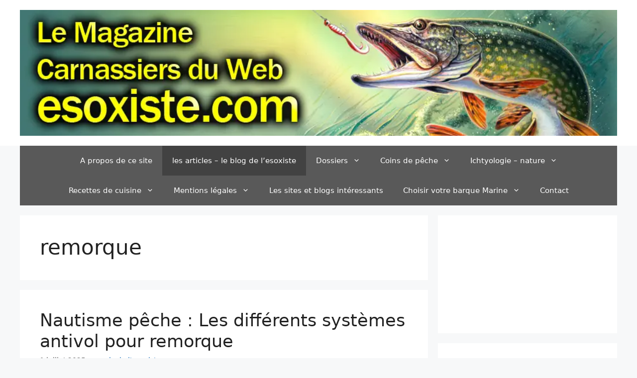

--- FILE ---
content_type: text/html; charset=utf-8
request_url: https://www.google.com/recaptcha/api2/aframe
body_size: 266
content:
<!DOCTYPE HTML><html><head><meta http-equiv="content-type" content="text/html; charset=UTF-8"></head><body><script nonce="ulZpBAEf0WrxXenrrVhEHQ">/** Anti-fraud and anti-abuse applications only. See google.com/recaptcha */ try{var clients={'sodar':'https://pagead2.googlesyndication.com/pagead/sodar?'};window.addEventListener("message",function(a){try{if(a.source===window.parent){var b=JSON.parse(a.data);var c=clients[b['id']];if(c){var d=document.createElement('img');d.src=c+b['params']+'&rc='+(localStorage.getItem("rc::a")?sessionStorage.getItem("rc::b"):"");window.document.body.appendChild(d);sessionStorage.setItem("rc::e",parseInt(sessionStorage.getItem("rc::e")||0)+1);localStorage.setItem("rc::h",'1767530433237');}}}catch(b){}});window.parent.postMessage("_grecaptcha_ready", "*");}catch(b){}</script></body></html>

--- FILE ---
content_type: text/vtt; charset=utf-8
request_url: https://video-meta.open.video/caption/B0FOwiSQddmA/507c40c67ec12e41d0f0d28179204ad1_en-US.vtt
body_size: 3853
content:
WEBVTT

00:00.000 --> 00:07.000
Hello everyone, welcome to
all of you in today's video

00:07.000 --> 00:15.160
Would you like to know about TweetyCam reviews? So here we are going
to update you with this unbiased review in this video, so please stay

00:15.160 --> 00:21.400
connected with us. If you are interested in buying
any product from this site, then please do watch this

00:21.400 --> 00:26.940
video and if you have already experienced
any fraud over this website or if you have

00:26.940 --> 00:32.180
If not received the product or got the damaged
product, then please watch this video till

00:32.180 --> 00:40.200
the end to find out how to get your money back. People from Australia,
New Zealand, Canada, United Kingdom and the United States are very

00:40.200 --> 00:46.800
interested to know about this site. So we are going to discuss
about the website's details, find out about the legitimacy, so

00:46.800 --> 00:51.100
stay tuned with us till the end.
This is an e-commerce platform

00:51.100 --> 00:57.700
They offer baby monitors with camera. You can
check them out. We will check the policies

00:57.700 --> 01:02.300
So first we are going to check the payment
types and the acts of Visa, ShopPay, PayPal

01:02.300 --> 01:09.340
MasterCard, Apple Pay, Google Pay and
many more. Next is the shipping timing

01:09.340 --> 01:14.940
They offer free shipping on orders
over $90 to Australia and New Zealand

01:14.940 --> 01:26.900
They offer free standard delivery for Australia. by the express delivery
method in australia takes 1 to 3 days in new zland it takes 4 to 8 days by

01:26.900 --> 01:32.040
the standard delivery in australia takes 1
to 7 days in new zland it takes 5 to 10 days

01:32.040 --> 01:38.520
so next before going further it is requested
from you all to like share and subscribe to our

01:38.520 --> 01:44.600
channel and also please do share your viewpoints
in the comment section now we will talk about the

01:44.600 --> 01:49.660
legitimacy factors, with the help of which
you can judge whether this website is a legit

01:49.660 --> 02:03.189
or a scam sign This website is protected by the HTTPS protocol and SSL integration to keep the
details and transactions safe which is a good sign of this website and about the domain age so the

02:03.189 --> 02:07.669
registration date and the expiry date is not
given only the updated date is there this allows

02:07.669 --> 02:16.229
updated on 14th of february 2025. now the about
this so here they've given some details about the

02:16.229 --> 02:25.589
company they have given the owner information mentioned about the founder of
the company that is a positive sign they've given the founding year they're

02:25.589 --> 02:32.129
transparent with the details they've
also given pictures of phone now the

02:32.129 --> 02:38.129
contact details if given the email
address it matches with the domain name

02:38.129 --> 02:44.069
and the contact number also works
available from Monday to Friday from 8

02:44.069 --> 02:49.749
am to 4 p.m. Now about the social media presence.
Website is active on Facebook and Instagram

02:49.989 --> 02:54.409
They have good amount of followers. Let's check
the return and refunds now. So if you wish to

02:54.409 --> 02:59.609
return your product, you have 14 days after the
delivery. And about the refund, once approved

02:59.709 --> 03:05.469
your refund will be sent to your original payment
method. So to comment about your experience in

03:05.469 --> 03:12.149
return or refund of the product. For return or
refund issues, check our description area. There

03:12.149 --> 03:19.909
you will find the link through which you can solve your many issues.
Talking about the 2D camera views, we have found reviews online

03:19.909 --> 03:27.189
Triscore is 60% content qualities is also fine. So in the
conclusion of the 2D camera views, this is a legit website

03:27.189 --> 03:32.469
But we also recommend you to make a
right decision after exploring film

03:32.469 --> 03:37.829
So if this review is helpful for you, then
please to comment your thoughts about this video

03:37.829 --> 03:49.829
We are always active in answering your comments. and that's all for
today's video do not forget to like share and subscribe and have a nice day


--- FILE ---
content_type: text/vtt; charset=utf-8
request_url: https://video-meta.open.video/caption/B0FOwiSQddmA/507c40c67ec12e41d0f0d28179204ad1_en-US.vtt
body_size: 3861
content:
WEBVTT

00:00.000 --> 00:07.000
Hello everyone, welcome to
all of you in today's video

00:07.000 --> 00:15.160
Would you like to know about TweetyCam reviews? So here we are going
to update you with this unbiased review in this video, so please stay

00:15.160 --> 00:21.400
connected with us. If you are interested in buying
any product from this site, then please do watch this

00:21.400 --> 00:26.940
video and if you have already experienced
any fraud over this website or if you have

00:26.940 --> 00:32.180
If not received the product or got the damaged
product, then please watch this video till

00:32.180 --> 00:40.200
the end to find out how to get your money back. People from Australia,
New Zealand, Canada, United Kingdom and the United States are very

00:40.200 --> 00:46.800
interested to know about this site. So we are going to discuss
about the website's details, find out about the legitimacy, so

00:46.800 --> 00:51.100
stay tuned with us till the end.
This is an e-commerce platform

00:51.100 --> 00:57.700
They offer baby monitors with camera. You can
check them out. We will check the policies

00:57.700 --> 01:02.300
So first we are going to check the payment
types and the acts of Visa, ShopPay, PayPal

01:02.300 --> 01:09.340
MasterCard, Apple Pay, Google Pay and
many more. Next is the shipping timing

01:09.340 --> 01:14.940
They offer free shipping on orders
over $90 to Australia and New Zealand

01:14.940 --> 01:26.900
They offer free standard delivery for Australia. by the express delivery
method in australia takes 1 to 3 days in new zland it takes 4 to 8 days by

01:26.900 --> 01:32.040
the standard delivery in australia takes 1
to 7 days in new zland it takes 5 to 10 days

01:32.040 --> 01:38.520
so next before going further it is requested
from you all to like share and subscribe to our

01:38.520 --> 01:44.600
channel and also please do share your viewpoints
in the comment section now we will talk about the

01:44.600 --> 01:49.660
legitimacy factors, with the help of which
you can judge whether this website is a legit

01:49.660 --> 02:03.189
or a scam sign This website is protected by the HTTPS protocol and SSL integration to keep the
details and transactions safe which is a good sign of this website and about the domain age so the

02:03.189 --> 02:07.669
registration date and the expiry date is not
given only the updated date is there this allows

02:07.669 --> 02:16.229
updated on 14th of february 2025. now the about
this so here they've given some details about the

02:16.229 --> 02:25.589
company they have given the owner information mentioned about the founder of
the company that is a positive sign they've given the founding year they're

02:25.589 --> 02:32.129
transparent with the details they've
also given pictures of phone now the

02:32.129 --> 02:38.129
contact details if given the email
address it matches with the domain name

02:38.129 --> 02:44.069
and the contact number also works
available from Monday to Friday from 8

02:44.069 --> 02:49.749
am to 4 p.m. Now about the social media presence.
Website is active on Facebook and Instagram

02:49.989 --> 02:54.409
They have good amount of followers. Let's check
the return and refunds now. So if you wish to

02:54.409 --> 02:59.609
return your product, you have 14 days after the
delivery. And about the refund, once approved

02:59.709 --> 03:05.469
your refund will be sent to your original payment
method. So to comment about your experience in

03:05.469 --> 03:12.149
return or refund of the product. For return or
refund issues, check our description area. There

03:12.149 --> 03:19.909
you will find the link through which you can solve your many issues.
Talking about the 2D camera views, we have found reviews online

03:19.909 --> 03:27.189
Triscore is 60% content qualities is also fine. So in the
conclusion of the 2D camera views, this is a legit website

03:27.189 --> 03:32.469
But we also recommend you to make a
right decision after exploring film

03:32.469 --> 03:37.829
So if this review is helpful for you, then
please to comment your thoughts about this video

03:37.829 --> 03:49.829
We are always active in answering your comments. and that's all for
today's video do not forget to like share and subscribe and have a nice day


--- FILE ---
content_type: text/plain; charset=UTF-8
request_url: https://at.teads.tv/fpc?analytics_tag_id=PUB_13877&tfpvi=&gdpr_consent=&gdpr_status=22&gdpr_reason=220&ccpa_consent=&sv=prebid-v1
body_size: 56
content:
ZWI0MzA5NjQtODAzNy00N2ExLTllMTYtZWE0MGJiYjc4ODdiIy01LTk=

--- FILE ---
content_type: text/vtt; charset=utf-8
request_url: https://video-meta.open.video/caption/kIig2sSXpK0j/087d920ec5114ecfb3bb9fbb3b0ec62e_en.vtt
body_size: 122847
content:
WEBVTT

00:01.360 --> 00:08.000
from our standpoint four special uh moments in our careers that probably will not be forgotten a chance to

00:08.000 --> 00:13.599
interview these these guys the legendary baboomi everybody folks I've got him

00:13.599 --> 00:20.000
here sitting next to me Gussy I am with Cooper Gant Scott Martin I don't think he needs a big introduction what are you

00:20.000 --> 00:27.840
waiting for you waiting for like an invitation personal invitation well all right here's your personal invitation

00:35.530 --> 00:42.280
[Applause] this episode of Outdoor Journal radio is brought to you in part by the invasive

00:42.280 --> 00:49.480
species Center protecting Canada's land and water from invasive species Freedom Cruise Canada rent the boat own the

00:49.480 --> 00:54.640
memories j&v cycl Marine your home for all things Power Sports boats and

00:54.640 --> 00:59.760
equipment and sale the ultimate destination for your Outdoor Adventures

00:59.760 --> 01:06.119
well hello there thank you for joining us once again Outdoor Journal radio the podcast I'm Angelo Viola he is Peter

01:06.119 --> 01:12.840
Bowman hello hello it's always exciting to be next to Peter Bow Man bow man

01:12.840 --> 01:19.439
that's right that's that's a Bo is nice and French and then man so you have a French English flar of a nice man B is

01:19.439 --> 01:26.799
what in French nice Bo saone oh saone good good not nice good you're good good

01:26.799 --> 01:33.759
man you're a good good man you're a good man Peter bman don't anybody ever tell you different

01:33.759 --> 01:40.079
M uh that I mentioned Today's Show is is uh is very special for a number of

01:40.079 --> 01:47.719
reasons not the least of which that it's very B very good we have B man here the good man we have the good

01:47.719 --> 01:54.600
man by the way over there is uh baa uh over there's Dean and somewhere over there is Nick we're not quite sure where

01:54.600 --> 02:00.399
Nick is did anybody see I saw him this morning he was in oh he was in yeah yeah

02:00.399 --> 02:05.640
he was diligently working away until you came in soon as you came in he wow maybe

02:05.640 --> 02:11.520
it's me then maybe I'm the problem dude that's weird because usually when the boss comes in everybody goes to work

02:11.520 --> 02:18.720
like the rest of us are just sitting around doing nothing and then when you get in we get do more nothing when they get here in other words I don't affect

02:18.720 --> 02:26.239
you at all right but I like Nick's I like this way of approach Nick just gets to hell out here if he doesn't see me he

02:26.239 --> 02:31.480
won't know that I'm not working heon give me [ __ ] he can't give me [ __ ] but you guys like you don't care you just do

02:31.480 --> 02:39.159
more of the same we just take [ __ ] we don't care all right yeah I say quite the system we got here Productions um

02:39.159 --> 02:44.879
before we get on to oh by the way I want to welcome a brand new sponsor to the

02:44.879 --> 02:49.959
show give me a hell yeah hell yeah and I believe also a network sponsor I could

02:49.959 --> 02:56.560
be wrong with that but it doesn't matter whether I'm right or wrong it's a big deal really it's a big deal uh J&B cycle

02:56.560 --> 03:01.840
and Marine woohoo give me a hell yeah uh by the way they're the large I did not

03:01.840 --> 03:08.840
know this but now I do know they are the largest Princecraft and Mercury dealer

03:08.840 --> 03:15.519
in Ontario in this part of the world and that's signant a that is very significant pretty pretty awesome um

03:15.519 --> 03:21.040
also Freedom Cruise Canada this is an exciting product and we're going to talk

03:21.040 --> 03:28.519
about that a little later on in the show in fact towards the end of the show we are once again maybe Dean can correct me

03:28.519 --> 03:35.760
on this but do we not have big contest announcement huge contest the biggest of the Year biggest of the year of the year

03:35.760 --> 03:41.439
and it's all because of J&B cycle Mercury Marine Freedom crws like all of these wonderful people that have joined

03:41.439 --> 03:47.120
the team and uh they're going to put on a hell of a contest I'm telling you

03:47.120 --> 03:53.640
you want to be involved in this one this is one that I you know how we always joke about saying gez too bad can we win

03:53.640 --> 04:00.239
it you know all that we get this one I wouldn't be kidding I would love to get involved in winning it but I won't

04:00.239 --> 04:06.200
and at the end we're going to have a bonus code for some entries oh in this episode in this episode if you listen

04:06.200 --> 04:12.879
along I'm not going to tell you when but it'll be in there perfect so we're going to slide that in somewhere to to those

04:12.879 --> 04:17.959
Skippers that have to listen a little bit right yep thank you uh Skippers

04:17.959 --> 04:23.160
Skippers I like that like to Skip Along they're not right boat stiff neck this morning what's going what is going on

04:23.160 --> 04:30.160
there you're looking at little Franken St it is Halloween today I don't know if we can put that on this podcast but it is Halloween that we're must got draft

04:30.160 --> 04:36.240
or something fren draft cold draft I could use one of those right now cold

04:36.240 --> 04:42.520
draft thank you okay I'll take a bottle I don't care a bottle of beer it doesn't matter we're

04:42.520 --> 04:51.199
going to have one so uh before we get on with the meat of the show which very

04:51.199 --> 04:57.560
this is totally different I just want to remind folks about fishing canada.com the Gateway the portal in case you have

04:57.560 --> 05:04.280
forgotten uh to your next fishing adventure and it doesn't have to be real it could be virtual because at fishing

05:04.280 --> 05:10.600
canada.com you can do all those things there's howtos there's great stories there's a little bit of everything

05:10.600 --> 05:16.199
including the news of course and contest page of course and and and and and by

05:16.199 --> 05:21.319
the way I have to be remiss if I didn't mention uh new and improved

05:21.319 --> 05:28.880
functionality on the site the speed working a lot better now is oh my God the speed is you know when we're

05:28.880 --> 05:34.000
complaining about our own website you know there's a problem so slow right so we got her fixed up pretty good now

05:34.000 --> 05:39.360
she's fixed up real fast yes sir you go check it out fishing canada.com it's

05:39.360 --> 05:44.639
called and then can go to shop. fishing canada.com as well if they want to purchase some these nice little outfits

05:44.639 --> 05:52.160
that we have on so you that in keeping with that I do want to mention I'm not sure when this actually airs but there

05:52.160 --> 05:58.400
uh there are some new products that are uh being uh unveiled for the first time

05:58.400 --> 06:05.600
wow I don't know whether they're there yet but I can tell you they are in keeping with this theme the new fishing

06:05.600 --> 06:11.120
Canada look uh hoodie with the species uh you'll see that right now we

06:11.120 --> 06:18.599
have largemouth bass walleye and uh musky uh coming up well they're already

06:18.599 --> 06:23.960
not coming up I don't they might be there as we speak is uh speckled trout

06:23.960 --> 06:29.880
woo rainbow trout and oh my God they're beautiful and uh and shanuk salmon are

06:29.880 --> 06:35.080
they are they like these aren't really full color is that would that Brook Trout speckled trout would it be in full

06:35.080 --> 06:41.240
color do you think or is it going to be kind of uh they're going to be more uh well you say these aren't full colored

06:41.240 --> 06:46.520
what do you mean well they don't I mean they look pretty much the same they look all green to me but maybe that's the monitor you know what I mean well it

06:46.520 --> 06:52.080
could be the monitor but the Artistry involved in in this is I'm asking

06:52.080 --> 06:59.080
because you know if you get a full colored Brookie on there damn Almighty that's going to be one Brookie is more colorful than a

06:59.080 --> 07:06.000
walleye than a bass I would imagine that the Brookie and the rainbow would be much

07:06.000 --> 07:13.240
more colorful sh maybe not it might be good I'm hoping so a brown shanuk it's big spawned out

07:13.240 --> 07:18.280
shinuk yeah one big dark one that's what I was

07:18.280 --> 07:26.800
laying there half rotten away that'd be a nice image to how many you going to sell them man a few I'm hoping your your

07:26.800 --> 07:35.440
next raise will depend on it so let's let's pray together how's that let's pray together all right that's all at uh

07:35.440 --> 07:40.800
shop. fishing canada.com heck yeah even our friends are going there I just had a buddy that

07:40.800 --> 07:45.840
went there the other day too so it's good we're having they're enjoying the product everybody's enjoying the product

07:45.840 --> 07:53.120
there's some good stuff there I love these hoodies I love those hoodies but I also love the traditional fishing Canada log good hoodies by the way the new the

07:53.120 --> 07:58.280
new an improved version of those hoodies will also be on the site soon if it's

07:58.280 --> 08:05.680
not already up so making them better uh I think they they improved them um

08:05.680 --> 08:11.840
there were a couple of issues uh in terms of the Stitch count so they've gone and I don't remember the numbers

08:11.840 --> 08:17.400
but if the Stitch count was 10,000 on the logo now it's 15,000 so they've

08:17.400 --> 08:22.479
tightened up they made a little more detail and the logo is actually larger

08:22.479 --> 08:27.919
by an inch so you won't really notice that part uh the Garment itself is still

08:27.919 --> 08:34.479
the same pre-wash that nice hand hoodie probably the nicest hoodie in terms of

08:34.479 --> 08:40.360
the feel nicest hoodie on you throw that sucker on you can put that on without a t-shirt on right just put it on bare

08:40.360 --> 08:48.040
chest it she feels real good I like that I do that a lot do you rub right against me it's oh on the treadmill and and with

08:48.040 --> 08:54.080
the logo cuz you can feel and it's you can touch the logo and touch and feel you're a kinky bastard aren't you come

08:54.080 --> 09:01.920
on now uh we better move on all right so that's all at at the store now about

09:01.920 --> 09:07.720
this episode that we're about to unveil um so it all took place a few

09:07.720 --> 09:16.600
weeks ago when we had the the pleasure and the honor of of being in New Brunswick uh covering the uh

09:16.600 --> 09:21.680
Pan-American black bass competition that was there it's it's a wonderful event

09:21.680 --> 09:28.680
and we were covering it uh as the fishing Canada show we actually shot it a couple of episodes that will be airing

09:28.680 --> 09:35.360
in the uh 2025 broadcast come on now yeah going to be interesting it's going to be a cool show and show aside from

09:35.360 --> 09:41.720
having some wonderful teams there because there was teams from all over uh the Western Hemisphere well in in the

09:41.720 --> 09:48.160
case of china they were not from this hemisphere but they were there for other reasons

09:48.160 --> 09:55.240
regardless it doesn't matter they were there there was teams from everywhere and uh we we did interviews and stuff

09:55.240 --> 10:02.600
but uh some of the members were of the teams were pretty special people to us because we we've known them for years

10:02.600 --> 10:09.240
and it was kind of nice that they were representing their countries including ours and so we thought we would take a a

10:09.240 --> 10:15.720
moment of their time they were gracious enough to give it to us and do interviews for uh of them that we would

10:15.720 --> 10:21.760
put on these podcasts we were going to do um we were going to do them live from

10:21.760 --> 10:29.079
there but then we ran into some logistical issues that we couldn't because of the event being live etc etc

10:29.079 --> 10:34.880
so here they are now on this episode and we're going to show you all four I

10:34.880 --> 10:40.079
believe yep yeah we certainly are to show you all four of them big names of

10:40.079 --> 10:46.279
different they're kind of the same caliber but a different you know maybe light or Styles just to be a name

10:46.279 --> 10:52.680
dropper which I love being uh Bob isumi obviously everybody knows Bob uh legend

10:52.680 --> 10:59.880
legend in the Canadian fishing industry also making a name for himself South of the Border through Tournament Fishing uh

10:59.880 --> 11:05.440
uh the real fishing show was uh was the longest running show up until recently

11:05.440 --> 11:12.320
uh he retired Bob retired about three seasons ago anyways uh we did catch up with him and did an interview a great

11:12.320 --> 11:18.079
interview with Bob was so good in this whole trip that whole trip that was on and he was the captain of Team Canada

11:18.079 --> 11:26.880
and how fitting is that absolutely you can't pick another better person than that uh Scott Marton uh whose lineage uh

11:26.880 --> 11:32.639
is nothing short of royalty is most people who know them will agree his

11:32.639 --> 11:38.399
father of course being the legend himself Roland Martin well Scott's gone on to make a career for himself in the

11:38.399 --> 11:47.320
industry as well and some folks might even say has surpassed what Dad did hard to believe but regardless yeah he does

11:47.320 --> 11:53.560
yeah in a way especially from a digital standpoint yeah he hasn't in the tournament standpoint but he has in

11:53.560 --> 12:00.880
everything else pretty much right but anyway a great guy that we've known for a while he's part of the uh Team Garmin

12:00.880 --> 12:07.440
uh folks that we work with so we get a chance to uh interact with Scott y so he

12:07.440 --> 12:13.480
gave Team USA by the way he was he was captain of Team USA captain of Team USA so there's the two captains of uh of

12:13.480 --> 12:19.720
north of yeah North America and um then we've got an interview with Gussy who's

12:19.720 --> 12:27.680
been on this show a few times um um Jeff gipson of course who is the only

12:27.680 --> 12:34.880
Canadian bass master classic Champion boy he did her good that year 2023 man

12:34.880 --> 12:41.639
oh man that was fun watching that that was so exciting watch on that but anyways great interview with Gussy and then and we got cooper glant cooper

12:41.639 --> 12:46.959
glant who was his partner in this event yeah which is kind of ironic but how

12:46.959 --> 12:52.320
fitting was that so exactly four great interviews uh we're going to start off

12:52.320 --> 12:58.440
with uh the bit of time that we spent uh with Canada's own Bob isumi I'm with

12:58.440 --> 13:04.000
legendary Canadian fishing icon bab isumi who by the way told me he retired

13:04.000 --> 13:10.760
a couple of years ago and here he is captain of Team C what the hell are you doing there's no retiring it was I

13:10.760 --> 13:17.639
retired for my TV show and all right all right but but I'm still working my rear end off i' got you know maybe 11 12

13:17.639 --> 13:24.320
companies I've got contracts with that I'm doing uh prize contests appearances

13:24.320 --> 13:30.560
sales meetings Consulting different you're busier now than you were before in other words yeah cuz I got no staff

13:30.560 --> 13:35.959
it's there's two eyes in a Zumi me and myself and uh and I'm a oneman show now

13:35.959 --> 13:41.519
but what a great event here they've got going uh in New Brunswick with this

13:41.519 --> 13:47.760
whole team Canada thing and the worlds and the PanAm and and it's so exciting

13:47.760 --> 13:52.839
this reminds me of the old days when we started doing this whole tournament thing here in it's almost like come full

13:52.839 --> 13:58.000
circle but now it's International in a big way and this could be out of all the

13:58.000 --> 14:03.399
world championships and the pan Americans that Team Canada's been to the

14:03.399 --> 14:08.920
best because we we've got a ton of countries fancy hotel here the Delta

14:08.920 --> 14:14.680
hotel in frederickton there's uh all kinds of boats uh from Nova Scotia New

14:14.680 --> 14:19.920
Brunswick and all over the marit that are helping out to take some of the International Teams like Mexico and that

14:19.920 --> 14:25.360
Puerto Rico that don't have boats out um it's a lot of I think there's 50 some

14:25.360 --> 14:30.680
odd teams here I know the logistics is mindblowing I first heard about this now

14:30.680 --> 14:41.160
how many have you been involved in um I fished um the first one was in Florida then then the panaman in uh um okobe

14:41.160 --> 14:46.199
then we did the world championships in uh Lake Murray I guess uh I guess three

14:46.199 --> 14:53.839
three and Canada won one of these things in Mexico two we won we won the last Canadian PanAm in Cornwall that I that I

14:53.839 --> 15:01.680
had organized and and we won by 01 of a pound oh that's like over it was like 10

15:01.680 --> 15:09.560
and some odd pounds and and whatever it huge weight and uh 01 like that's just a

15:09.560 --> 15:16.839
a a mo full of water for a fish it is and now and there was one happy team there and there was one unhappy team but

15:16.839 --> 15:21.920
uh Team USA have won enough over the years they've won lots of pan Americans

15:21.920 --> 15:28.680
and World Championships so they've since made up for it so fishing in other countries in this event and the reason

15:28.680 --> 15:34.920
I'm asking this question because the audience might be thinking well it's an unfair Advantage I mean first of all

15:34.920 --> 15:39.959
we've got legendary Canadian angler Fishing in Canadian Waters like what

15:39.959 --> 15:47.040
chance do the other teams have but you have fished in their nations in their countries tell us about that is there an

15:47.040 --> 15:53.040
advantage I wish I wish there was but you've got a couple of things happening

15:53.040 --> 15:59.720
of course I live in Ontario we're in New Brun exactly but I did fish a tournament here back in the80s when I had you know

15:59.720 --> 16:05.160
full head of hair and I was young and and we didn't have GPS mapping and none

16:05.160 --> 16:11.720
of that stuff so so it was a long time ago but but I did a couple shows out here in the TV years and stuff in the

16:11.720 --> 16:17.440
back in the 80s 90s but not really hardc fishing just get show done and then I'd

16:17.440 --> 16:24.199
be on the road again I'd say that the I I would say that this is about as

16:24.199 --> 16:29.839
close to fair for everybody because the fishing's Fairly good good here I mean

16:29.839 --> 16:36.440
it's not fairly good it's really good there's lot of fish you guys have shot shows here fantastic it's easy to get a

16:36.440 --> 16:43.199
show shot here because there's so many numbers right you want numbers you fish this way you want size you maybe try a

16:43.199 --> 16:49.240
different technique but it doesn't matter you can get you can get numbers and size on probably we've got about

16:49.240 --> 16:54.279
eight different patterns or techniques going with our team right now and so

16:54.279 --> 17:01.279
when I grab some rods today I start grabbing and grabbing grabbing I need like 15 rods to take minimum because I'm

17:01.279 --> 17:07.720
going to use all of them so there's a lot of things to do and makes it fair I think it's it's a Level Playing Field as

17:07.720 --> 17:13.079
far as I'm concerned talking to some of the other teams um they they've got members on some of those teams that have

17:13.079 --> 17:19.720
probably fished these Waters even more than some of our Canadian guys have right so right I mean Maine's not very

17:19.720 --> 17:25.319
far away te USA has a guy from Maine but you know we've got some folks from this

17:25.319 --> 17:30.440
province on our team and actually two from Nova Scotia which is ways away but

17:30.440 --> 17:36.080
here here's the thing is you've got um great Anglers here from all the

17:36.080 --> 17:41.360
countries and you've got phenomenal fishing it's going to be a riot oh my

17:41.360 --> 17:49.000
God I can hardly wait to be Hest I'm just St pins and needles I have to ask you um now I'm dating us going back some

17:49.000 --> 17:54.840
30 years plus ago you were the keenest tournament angler that this country has

17:54.840 --> 18:00.919
ever seen for the one simple reason is that you were so so Keen you were so

18:00.919 --> 18:07.320
competitive you you in your mind had won tournaments before anybody even showed

18:07.320 --> 18:13.760
up the fishing do you still have that same drive you still have that same burning desire to beat everybody I do

18:13.760 --> 18:19.280
but it's harder now and you know I I what is it yeah I've won like 70 or 80

18:19.280 --> 18:24.720
tournaments and lots of bass boats and stuff and '90s were good ' 80s were

18:24.720 --> 18:31.640
phenomenal '90s were phenomenal early 2000s were pretty good and it's slowly gotten tougher and tougher and tougher

18:31.640 --> 18:37.760
I'll tell you why is you know as I get older I get a little more set my ways

18:37.760 --> 18:44.000
and nowadays technology is so good both learning on YouTube and and you know on

18:44.000 --> 18:51.799
demand learning as well as um you know of course forward facing sonar and all

18:51.799 --> 18:57.039
the the you know Side Imaging and and uh and you know you can do everything now

18:57.039 --> 19:03.960
and look around to see where the you still have to catch them right yeah but it but it it's fast cck the younger guys

19:03.960 --> 19:11.400
could get really good so my goal this fall is to get glasses or laser so I can

19:11.400 --> 19:19.960
be better than I am at forward facing cuz as that little bait drops on that big 16in screen I still you can't see it

19:19.960 --> 19:25.039
I need to put either wear my reading glasses and put my graph this close on I

19:25.039 --> 19:31.240
know let's see let's call it 5' 3 in pest still yeah because I'm you can't

19:31.240 --> 19:37.120
you down s but I look kind of goofy speaking of

19:37.120 --> 19:44.240
young competitive Anglers you've got one on your team you got a couple of them but one in particular uh Coupe uh who is

19:44.240 --> 19:49.280
just lighting it on fire South of the Border talk to us about him W you got

19:49.280 --> 19:55.400
Cooper Gant and then of course Jeff G who who won the BB does that get under

19:55.400 --> 20:02.000
your skin a little bit no I it actually it makes me giggly because I knew Jeff

20:02.000 --> 20:09.799
through gour piser when we did the radio show for like 30 plus years when he was like 12 or 13 years old I met him at

20:09.799 --> 20:17.640
gourds and he'd hang around while we were there for the canor bass tournament then he got older and won the bass tournament when he was like 16 or 17 so

20:17.640 --> 20:23.440
but but coup is is once again another one of these guys that I've watched over

20:23.440 --> 20:30.440
the last bunch of years kick people's rear ends in tournaments in Ontario and then go down to the states and hey he's

20:30.440 --> 20:36.200
won tournaments there too and he's going to continue to win that kid lives eats

20:36.200 --> 20:42.360
Bree drinks fishing I mean he's hardcore he sleeps in his truck sometimes he he

20:42.360 --> 20:49.640
is he a young baboomi well somebody at Mercury told me that the other day that that's what that reminded uh this person

20:49.640 --> 20:55.559
of and and I think he's got more of a want because he's more focused than I

20:55.559 --> 21:02.600
was cuz you know I was doing the TV and the radio similar to what all those years when I was and I still

21:02.600 --> 21:09.200
compete a lot I mean I'm doing as many turns now as I did in the 90s 80s but I'm trying to be more focused but you

21:09.200 --> 21:16.559
know in his case he's 100% focused he's so Keen he is soen I love his enthusiasm

21:16.559 --> 21:24.520
such a nice guy you know and so so is gassi and you know we got two of the nicest full-time professional Anglers on

21:24.520 --> 21:30.320
our team to complement all the other great Anglers on it so pretty good for

21:30.320 --> 21:36.960
some of the young folks that are watching this right now who maybe aspire to be professional angers down the road

21:36.960 --> 21:45.080
tell them what they need to do to be sitting in that chair well I I wish I would have taken Marketing in school uh

21:45.080 --> 21:51.000
first or gone to school well grade seven was the best four years of my life and then they said I'm going fishing no I'm

21:51.000 --> 21:56.640
joking folks um but yeah marketing I would say Angelo and then and then of

21:56.640 --> 22:03.559
course have a backup plan if it doesn't work you know because it's in media is

22:03.559 --> 22:08.600
evolving as you know now there's so much uh there's TV networks that have

22:08.600 --> 22:16.320
specialty networks that do fishing and then you've got YouTube channels and that so there's a lot of different ways you can do it and uh it's changed a lot

22:16.320 --> 22:21.360
since you and I got into it oh boy has whatever um but but you know you you you

22:21.360 --> 22:29.480
got to look at it as like Cooper and Gussy look they're making a living doing tournaments I envy them that's always

22:29.480 --> 22:34.720
what I wanted to do but no I took the media route instead because I I was

22:34.720 --> 22:39.799
tired of sleeping in the back of my car in the early years of tournaments and that's what it takes right a lot of

22:39.799 --> 22:45.520
sacrifices that people might not realize so it does anyways uh my friend I am

22:45.520 --> 22:51.360
tickled pink to be involved in this thing an absolute pleasure and now that you've given me the inside scoop I'm

22:51.360 --> 22:57.799
going to run out and put 10 bucks on you guys so don't let me down hey better make a Canadian not American all right

22:57.799 --> 23:03.400
the legendary baboomi everybody all righty welcome back to to our that was

23:03.400 --> 23:09.600
that was a good interview that was good well anytime you get somebody like Bob H you got you got honestly you got two

23:09.600 --> 23:15.760
legends sitting there and and that have been very much uh competitive yet you

23:15.760 --> 23:21.640
know kind of buddies and all that at the same throughout the years and all that stuff we we've had our ups and downs

23:21.640 --> 23:29.200
we've had uh both in the media world you know both did tournaments back in the day you know we competed

23:29.200 --> 23:35.559
Bob I mean I'm trying to think back when we first met it was in the late 70s I'm

23:35.559 --> 23:44.120
7879 wow we've been competitors in one way shape or form ever since now yeah

23:44.120 --> 23:51.000
while we were competitors we also became friends and during those friendships we

23:51.000 --> 23:57.919
we got very close to uh partnering up on a business right so we were like

23:57.919 --> 24:04.120
extremely close at one point but you're right it's always been competitive and yet you know I look at him today and and

24:04.120 --> 24:10.520
I I I still see in my eyes you know he is still

24:10.520 --> 24:16.559
the legendary Bob isi you know nothing has changed even though for 40 years

24:16.559 --> 24:22.520
we've been battling it out uh side by side I still there's something about him

24:22.520 --> 24:28.880
that will never change um he is still the man right he's still the man you

24:28.880 --> 24:34.159
weren't you guys both Ang and Reno and Bob and Wayne you were a big part of

24:34.159 --> 24:40.480
excuse me getting the Canadian tournaments seen together you guys did the pro bass and you guys put all that

24:40.480 --> 24:46.760
together so there's there's a lot of history in there there are so many stories from those days when the four of

24:46.760 --> 24:53.520
us uh would get together and and have a few beers and and conjure up these ideas

24:53.520 --> 24:58.840
of you know we had we had Grand

24:58.840 --> 25:06.039
of of turning the Canadian keep in mind back when I'm talking about yes bass was

25:06.039 --> 25:12.360
was still the biggest thing going but it wasn't like it is today it wasn't as big

25:12.360 --> 25:18.559
as it is today right for sure we always aspired to not only catch up to them but

25:18.559 --> 25:26.640
to dwarf them the whole notion the four of us were going to along with a couple of other guys too by the way um we going

25:26.640 --> 25:33.760
to put B fishing not on the Canadian map but on the North American map and that's

25:33.760 --> 25:39.080
uh when we started prob bass yep yeah and we started it because we really

25:39.080 --> 25:44.720
believed that it was going to make it and it was big back at that time it was big just to give folks an idea of how

25:44.720 --> 25:50.039
big is Big uh I think for two seasons running

25:50.039 --> 25:56.279
and I don't remember which years they were but let's just hypothetically it was the early ' 80s so probably 81 82 or

25:56.279 --> 26:04.159
maybe 83 we had we cut the fields off at 150 teams so that's 300 Anglers 150

26:04.159 --> 26:09.559
boats that 150 boats and we had a waiting list of over 100 boats that

26:09.559 --> 26:17.720
would actually show up at the event in hopes that something would happen to one of the 150 competitors and and they

26:17.720 --> 26:24.840
would make it in you've never seen anything like when you watch the blast and it was a blast off of the 150 boats

26:24.840 --> 26:31.440
and there was no two different uh flights it was all one shot 150 boats taken off and going every direction on

26:31.440 --> 26:37.440
that Lake it was pretty insane but and and yeah the weigh-ins I mean you see the weigh-ins back then it was it was

26:37.440 --> 26:43.080
like 150 boats waiting it took forever to do it but it was good it you guys did a lot for the for the industry that's

26:43.080 --> 26:49.240
for sure and then we uh we got tired of running them we got tired of uh of doing

26:49.240 --> 26:54.760
the work because all we wanted to do was just fish them I mean that's that was at the end of the day that was yeah really

26:54.760 --> 27:01.520
what we we did it for and so in order to do that we had to uh hand over the reins to somebody who took

27:01.520 --> 27:08.520
it from a not for profit to a legitimate corporation uh Mark mandic was name Mand

27:08.520 --> 27:14.000
and uh um he went he ran with it yeah he ran with it and then it turned in didn't it

27:14.000 --> 27:21.039
turn in the CFT after that or something like that tour it two or three iterations of it and then finally I

27:21.039 --> 27:27.919
think it just died something Bob said in that interview that uh that I know you'll agree with and I agree with is

27:27.919 --> 27:33.000
that he got set in his ways against the young guys and that's s that's such a a

27:33.000 --> 27:40.000
strong point that anybody listening you will eventually probably get set in your ways as an angler and all that and what

27:40.000 --> 27:46.080
he's saying is keep an open mind like these young guys are doing right now and girls are doing right now they're just you know watching YouTube they're trying

27:46.080 --> 27:52.960
NE techniques and all that stuff you get set in your ways you're starting to put a stop on things you know what I mean on your progression and that and so true

27:52.960 --> 27:59.039
I'm set my ways on a lot of stuff I try to get we're guilty of it every every day we go out every time out yeah Weil

27:59.039 --> 28:04.799
of it because and and there's nothing wrong with that than it stunts your

28:04.799 --> 28:12.120
growth in our case and in Bob's case he made a career out of it so did we so it's hard to break away from things that

28:12.120 --> 28:17.320
have worked for you but the problem with that is that that it stunts growth

28:17.320 --> 28:23.240
today's Anglers you know Cooper glant is a classic example and and Gussy uh Jeff

28:23.240 --> 28:29.480
G gson um is that you have to continue evolving yep

28:29.480 --> 28:35.960
because today more so than ever before everything's constantly changing

28:35.960 --> 28:41.360
including the environment which means that these fish are evolving and

28:41.360 --> 28:47.159
changing and readapting to their conditions and surroundings which means that the Anglers should be following

28:47.159 --> 28:55.600
suit well some old geezers like us we get so stuck in our ways that sometimes is difficult especially if you have some

28:55.600 --> 29:03.080
success with your tried and true ways of doing things it's almost impossible to me and I think that's Bob's case but I

29:03.080 --> 29:09.640
got to tell you I admire him for at this stage in his life and at his age to

29:09.640 --> 29:16.399
still go out there and go you know right up against some of these

29:16.399 --> 29:23.000
worldclass young superstars I mean just the fact that he's doing it good on him

29:23.000 --> 29:31.440
absolutely anyways uh that was one uh we've got the rest of them coming up first uh some housekeeping items that I

29:31.440 --> 29:37.760
neglected to include in the first part oh Angelo uh listener feedback Mr Bowman

29:37.760 --> 29:43.799
let me get back to that uh listener feedback by Cody goodchild via Facebook

29:43.799 --> 29:50.480
in response to a video discussion of ANS and Pete releasing an out of season musky by not netting it and shaking the

29:50.480 --> 29:56.039
hooks off a boatside we didn't want to put the fish in the net and that was at Karne uh that we did that and it was a

29:56.039 --> 30:02.480
week before the season and we said you know what we don't we don't need to put that fish in the net let and and an could see it was very easy to pop the

30:02.480 --> 30:09.360
hooks out so Cody says you can also net it and cut the Barb tips off the hooks hooks are cheap to replace and saves

30:09.360 --> 30:15.799
fish from having barbs ripped back to their lips compounding compounding bolt cutters are a must for uh safely

30:15.799 --> 30:21.080
releasing muskies and that's so true in that in that case we didn't need to for a couple of reason so compounding bolt

30:21.080 --> 30:27.440
colors you see Cutters you'll see probably only musky Anglers carry them as a tool because there's not many in

30:27.440 --> 30:32.760
the freshw world and what it is is basically it's you know the big bolt cutters that you have out there well

30:32.760 --> 30:39.360
these are just a little we set they're the best ones are made by a company called knipex KNN I PEX I believe it is

30:39.360 --> 30:45.640
expensive as hell um but basically it's just a little B set of bolt cutters that you just cut the hook off uh whatever

30:45.640 --> 30:51.200
Hook is in the fish's mouth like that you leave that little B piece of hook in there the rest of the hooks are all out and everything else and it's a quick

30:51.200 --> 30:58.600
release and the most musky uh angling Community does that a lot and it's great for the fish sort like that so uh if you

30:58.600 --> 31:04.559
if you want to get a set of those now they're not cheap they are like 80 90 bucks maybe 100 bucks or they're

31:04.559 --> 31:10.159
expensive they're big they're a little clumsy but not really big but they're in

31:10.159 --> 31:17.519
big enough when you're trying to I mean if it's just on the side of of the fish's face then you're okay then you're

31:17.519 --> 31:22.559
okay but in most cases if they are if it is there you're going to you're going to be able to release it without cutting

31:22.559 --> 31:28.720
them but once that bait goes inside of the mouth area yeah that I hate like

31:28.720 --> 31:34.240
putting in there I mean listen the perfect solution to all of these

31:34.240 --> 31:40.320
discussions which is going to happen sooner or later it's happening already

31:40.320 --> 31:46.039
now in some parts of uh of the angling world and that is baress hooks you know

31:46.039 --> 31:52.480
I mean that's really the answer to all of this but it's not going to happen unless it's mandated it's not going to

31:52.480 --> 31:58.399
happen unless you know jurisdictions like there are jurisdictions here in Canada that

31:58.399 --> 32:04.120
but you know we have to do it as a as a whole as not as a country but as

32:04.120 --> 32:09.200
Anglers no more barbs then problem solved problem solved

32:09.200 --> 32:16.279
with probably I'm going to say 90% of the problems of releasing a fish

32:16.279 --> 32:23.000
um without having the clumsiness of putting in a pair of pliers and let's be

32:23.000 --> 32:30.120
honest the the Barb on a hook was made to stay in that's why it's there it's made to stay in the fish's mouth right

32:30.120 --> 32:35.600
and so what does it mean when you remove a Barb what's it mean to the angler yeah there there are probably statistics

32:35.600 --> 32:41.639
somewhere that will tell you that you'll probably lose a few more fish if you're

32:41.639 --> 32:47.600
not experienced you'd lose a lot yeah like if you can't keep tension on it like if you're new you would lose a lot

32:47.600 --> 32:53.279
of he's making a great point you know have to know how to fight at the end of the day though it's just going to teach

32:53.279 --> 32:58.840
you eventually you will not be be a noice angler and eventually you will so

32:58.840 --> 33:06.799
a novice anger okay so let's just say let's say that the failure rate for

33:06.799 --> 33:14.039
keeping a fish on your line for a novice let's just say the failure rate is like 60% I'm I'm going to go over the halfway

33:14.039 --> 33:20.679
mark small price to pay it's going to teach the angler to uh become a better

33:20.679 --> 33:25.880
angler quicker number one but more more importantly it could save especially

33:25.880 --> 33:31.320
novice Anglers releasing fish that's another recipe for Disaster by the way

33:31.320 --> 33:37.639
it's one thing uh being an novice angler and keeping a fish on a hook but it's a

33:37.639 --> 33:43.320
whole other thing too trying to release a fish as a novice angler and handling

33:43.320 --> 33:48.399
it and doing more damage than not so at the end of the day I believe that that

33:48.399 --> 33:56.760
barbless is is a winwin win for everybody including the fish my opinion

33:56.760 --> 34:02.760
only one out of 10 is it going to happen barbus let's say all around Canada and

34:02.760 --> 34:08.839
then all around everywhere let me ask you another question if I could just uh answer that with another

34:08.839 --> 34:15.358
question in your lifetime which is going to become a

34:15.359 --> 34:21.079
reality barbless hooks globally yeah

34:21.079 --> 34:26.480
or mandated life jackets in the boat must be

34:26.480 --> 34:32.398
worn which is going to happen in your lifetime well mandated life jackets

34:32.399 --> 34:39.240
would happen before the the hook thing for you really believe that yeah yeah and I'm hoping to hell it does happen

34:39.240 --> 34:46.280
you believe that that will happen before the hook thing yeah okay yeah I do wow I think that because I think one there's

34:46.280 --> 34:53.520
an absolute must for one and then it it's helping the fish in the other one for sure but they that saving lives on

34:53.520 --> 34:59.440
the water just it's a no-brainer really to be honest right I to me both of them

34:59.440 --> 35:05.240
are no-brainers to me the fact that we're discussing that as a what if I

35:05.240 --> 35:10.960
find so go back to my question now is it going to happen in our lifetime no no

35:10.960 --> 35:18.760
way in our lifetime globally well keep in mind a lot of the countries speaking

35:18.760 --> 35:25.160
globally now a lot of them are already barbless and I I don't know more countries I know part of our country is

35:25.160 --> 35:32.320
and certain certain types of fishing are already barbless so we're probably a lot closer

35:32.320 --> 35:37.760
to that than we may think and my answer to your question is

35:37.760 --> 35:43.119
yes I think we will see it I think and I think we will see it before we see

35:43.119 --> 35:48.240
Canada mandate the wearing of life jackets in all water vessels I could see

35:48.240 --> 35:55.359
tournaments adopting it especially now with the push back of here's the weird one in the tournaments to me boys we'll

35:55.359 --> 36:01.520
get into this a little bit I watch a lot of tournaments mhm a lot of these guys are wearing

36:01.520 --> 36:07.680
their Inflatables to drive the boat and then they take them off and put it in the seat an inflatable life jacket so I

36:07.680 --> 36:14.839
don't un if they have another life jacket in the boat that's right here then it's legal to do it's it's right

36:14.839 --> 36:20.960
there you're right it's mental if they don't have another life jacket in the boat it's illegal actually you have to wear an inflatable all the time maybe

36:20.960 --> 36:26.720
it's not maybe it's not in those areas maybe not in the US maybe here in here by the way just what he's saying here in

36:26.720 --> 36:34.000
Canada if you only have inflatables on your boat as your life-saving devices

36:34.000 --> 36:41.240
they must be worn at all times every person over 16 years old over 16 however

36:41.240 --> 36:48.319
if you have the traditional big you know whether it's the the keyhole or or some

36:48.319 --> 36:53.960
of the other flotation devices they don't necessarily have to

36:53.960 --> 37:00.760
be worn they can be stowed in the the bowels of the boat which I find

37:00.760 --> 37:06.280
absolutely ridiculous yep they force you to have them on the

37:06.280 --> 37:12.560
boat and and and and think about how ridiculous that no seriously let's just think about I love you when you go you

37:12.560 --> 37:18.400
always do that they force you to spend money you're

37:18.400 --> 37:27.640
being as boting people forget just as Anglers the Canadian government is

37:27.640 --> 37:35.119
forcing you to spend your hard-earned dollars on life jackets that you must

37:35.119 --> 37:40.319
have in the boat for everybody that you have on your boat so you have six people

37:40.319 --> 37:45.560
you have seven 10 whatever that number is you have to go out and spend your

37:45.560 --> 37:52.839
hard-earned dollars buying the life jacket that will perhaps save their life at some

37:52.839 --> 37:58.640
point they're forcing you but they stop there and say and by the way we really

37:58.640 --> 38:04.920
don't care whether you use them or not we really don't care whether you save a life or not we really don't give a damn I just want you to spend your money

38:04.920 --> 38:11.200
buying them and then you can bury them in the deepest darkest part of your boat

38:11.200 --> 38:17.480
never to be seen by light again that's what they're doing what

38:17.480 --> 38:22.680
we're saying is you've already gone to that point of making these poor folks

38:22.680 --> 38:27.880
spend all this money on on flotation devices for their boat they why don't

38:27.880 --> 38:36.760
you do the right thing go one more the final step make it mandatory get them out of

38:36.760 --> 38:43.040
the bowels of that boat put them on people to save lives that's what they're

38:43.040 --> 38:49.640
for no they're not therefore the government to force you to spend money

38:49.640 --> 38:55.400
and pay taxes by the way on that in order to do what take up space in your

38:55.400 --> 39:01.280
boat it's ridiculous it's ridiculous yeah it is it sounds

39:01.280 --> 39:09.839
weird we always harp on it the these Inflatables nowadays folks honestly they are when you wear them you will you'll

39:09.839 --> 39:15.200
get so used to it that I mean the first thing we do when we either for the TV

39:15.200 --> 39:21.680
show for a tournament or for our own fun in the boat own fishing we throw that little guy on there and it's

39:21.680 --> 39:27.920
non-existent from the rest of the day you're so used to it it's just it's not even I to me it's it's it's part of the

39:27.920 --> 39:33.280
fishing it's like the rain jacket right it's like you throw that rain jacket on for reason so it's easy to it's easy

39:33.280 --> 39:38.800
it's easy to get used to let's just say that so we love to see everybody wearing at at least wearing Inflatables that's

39:38.800 --> 39:44.920
for sure and they also make sure that they come out and check you when you're out underwater that's the other Beauty

39:44.920 --> 39:51.920
too so so now you're just spend all this money hundreds of dollars for these life jackets which they force you to do but

39:51.920 --> 39:58.640
then they pay somebody three or four guys in a big boat with a big outboard motor that's sucking down all kinds of

39:58.640 --> 40:04.920
gas they go around all day long checking on you to make sure that you have life

40:04.920 --> 40:10.200
jackets buried in the bottom of your bow your bat I can guarantee you though I

40:10.200 --> 40:17.599
can guarantee you that those OP officers that are doing that want you to be wearing it they wear it they're all

40:17.599 --> 40:22.920
wearing it every time you you will not see an OP boat without the officers wearing their life jackets and they want

40:22.920 --> 40:28.079
you to wear them they can't make you wear them right that's because there's no log so that's they're just saying

40:28.079 --> 40:33.760
make sure you have them there but I guarantee if you said okay yes they should or should no they shouldn't they'd all say yes they should be

40:33.760 --> 40:39.400
wearing them right that's think about and think how easy it would be for them to do their job if everybody had to wear

40:39.400 --> 40:44.440
them they don't need to stop pulled over I've been pulled over they see a life jackets they go okay guys if they see

40:44.440 --> 40:50.319
you wearing your inflatable they're not even going to check you for other stuff cuz they think okay that guy's wearing his life jacket he's got a safety gear

40:50.319 --> 40:56.560
he's good I'm going to go to the that next boat over there that doesn't wear them so for sure I've seen it it's happened to me many times so and all

40:56.560 --> 41:01.960
we're doing with that is conserving lives conserving lives wait do we ever get off path eh look at that just take

41:01.960 --> 41:07.800
off speaking of conservation we are rogue speaking of conservation grass

41:07.800 --> 41:14.760
carp do they wear life jackets well you know what we should put life jackets on them that maybe are with some lead

41:14.760 --> 41:20.560
filled and no but they would they can breathe in water Le but yeah but they got to move to breathe right uh there is

41:20.560 --> 41:27.359
a fish that is threatening uh your favorite species of fish we've told you this countless times in the past it's

41:27.359 --> 41:33.440
called a grass carp uh one of the four species of Asian carp that have the

41:33.440 --> 41:40.160
ability to change fishing as we know it forever forever it's the end of the

41:40.160 --> 41:45.240
world as we know it they can eat 40% of their body weight and these guys grow up

41:45.240 --> 41:51.960
to 80 lbs so that means they can Chow Down a lot of a lot of uh vital

41:51.960 --> 41:57.839
nutrients and vegetation in the water so these are nutrients and vegetation that all of our fish need to live live let's

41:57.839 --> 42:03.599
be honest if they you rip out the weeds you kill the fish pretty much done right pretty much a done deal I don't know of

42:03.599 --> 42:09.760
any species of fish that can totally survive the zank and everything else that needs the

42:09.760 --> 42:15.599
weeds it's a whole ecosystem that can be ruined by these fish so and that little

42:15.599 --> 42:22.680
character on the screen is the reason why we're doing these pieces by the way if you're not familiar with this

42:22.680 --> 42:29.359
creature uh you better get serious about it because although there are supposedly

42:29.359 --> 42:35.400
no established populations of grass carp in Canadian Waters there is DNA evidence

42:35.400 --> 42:40.480
that would lead us to believe that they are here uh we just have not found any

42:40.480 --> 42:48.319
uh populations of them that are actually reproducing so there have been sightings there have been um uh recovery of some

42:48.319 --> 42:54.200
grass carp in our waterways and as Anglers I guess you know I I don't want

42:54.200 --> 42:59.400
it to sound like this is a vigilante thing but I guess it is a vigilante

42:59.400 --> 43:04.800
thing because that character there is the bad guy that's the outlaw and we

43:04.800 --> 43:10.400
need to make sure as Citizens we need to make sure that uh we know our stuff when

43:10.400 --> 43:17.800
it comes to these things the worst thing you could do is not know and not be able to identify uh one of these things so

43:17.800 --> 43:22.920
that when you do encounter it in a wild you can take some action yes so the

43:22.920 --> 43:28.960
invasive species Center along with us are calling on all Anglers to learn how to identify and report this species

43:28.960 --> 43:36.079
while out in the water to help protect Great Lakes head to Asian car.can

43:39.319 --> 43:44.599
car.can from the site and then you uh you can be armed and hopefully you can

43:44.599 --> 43:51.359
be dangerous to that species armed and dangerous to that species Angelo what would you do what what would you do if

43:51.359 --> 43:58.599
you saw one if you're let's say you're shallow water fishing for large mouth or or whatever and you actually cuz you

43:58.599 --> 44:05.240
know what they look like now you spent enough time on this site and you saw one what would you do I

44:05.240 --> 44:12.480
would do everything I could to get that fish in my boat you would yeah I would so you'd stop fishing oh my God you me

44:12.480 --> 44:17.839
and you would spend the rest of the day I told you that story about that koifish I spent days trying to get that koifish

44:17.839 --> 44:23.040
thinking what should I do what shouldn't I do called the M&R they brought Nets up they did though I yeah I put a lot of

44:23.040 --> 44:29.200
time on a great bass fishing spot and I said no no let's try and get this you know figure out what's going on so yeah

44:29.200 --> 44:36.480
I would totally totally I don't know how I'd get him in the boat maybe I don't want to discuss that right now but I'd

44:36.480 --> 44:42.680
get him in the boat if I could somehow or other I would get him in the boat the views and opinions discussed by this

44:42.680 --> 44:48.880
host they're not necessarily the views and opinions and no they are actually they really are probably by everybody so

44:48.880 --> 44:55.920
yeah make sure i' try to make sure I got them in and then I would call I would I notify both Asian carpc and definitely

44:55.920 --> 45:03.119
call the mnrf on on it too and and make sure everybody knows how about taking uh some images some stills of it in the

45:03.119 --> 45:09.480
water if it's clear water and you know it's a grass carp how about taking some pictures so that when you report it to

45:09.480 --> 45:15.240
the m&f um they can actually see it and they could geotag your picture you they

45:15.240 --> 45:21.960
know exactly where that was with with the GPS Etc yeah yeah is that geotag is that right Dean sure why not GE tagging

45:21.960 --> 45:29.520
I think that's right yeah metat tagging meta metad data anyways they can figure it out I like that thank you uh sale is

45:29.520 --> 45:36.359
also one of our advertisers by the way Wonder we talked about the new new sponsors at the top of this program uh

45:36.359 --> 45:42.319
but we need to talk about sale The Outdoor Store um if there is not one in

45:42.319 --> 45:50.920
your neighborhood which is quite possible all you have to do is go to sale.ca it's home to All Things hunting

45:50.920 --> 45:57.800
uh and fishing and just outdoors in general you don't even have to be a hunter or an angler to enjoy

45:57.800 --> 46:03.240
the uh experience at a sale store or even the sale online. CA I went in there

46:03.240 --> 46:08.359
the other day and uh and I cannot go I can't go there without going upstairs

46:08.359 --> 46:14.359
have to go you have to go upstairs so now I'm I'm looking over there and all of a sudden I see the the hard by way

46:14.359 --> 46:19.720
upstairs he's saying upstairs cuz they have a whole upstairs floor that's nothing fishing hunting and fishing and

46:19.720 --> 46:24.839
there was a a row of um the yui product the hardcore baits which are getting

46:24.839 --> 46:32.720
harder and harder to find right now they're 40 % off right now no yes sir minow bait like jerk baits 110 mm I

46:32.720 --> 46:38.319
shouldn't be saying this I should be going buying them all but mm uh 40 odd could be the best bait on the market

46:38.319 --> 46:43.760
right now it's a very good it's a good viy they have all the right colors they had good colors let me just say

46:43.760 --> 46:50.559
especially for Smallmouth bass so wow yeah um head on over to your sales store

46:50.559 --> 46:56.599
or better yet go to sale.ca right now and check and see if they've got those your baits he's talking about on the

46:56.599 --> 47:02.160
site because they have and hardcores both 40 off yes well because if you go

47:02.160 --> 47:07.240
to the site you could get up to 60% off on some items if you order them online

47:07.240 --> 47:12.480
so maybe you can combine the 40 and the 60 that's 100 they're ging all stuff for

47:12.480 --> 47:18.079
free come on uh that's sale.ca folks

47:18.079 --> 47:23.240
sale.ca lots of fun going in there what about you you missed a little something there did you do that on purpose yeah I

47:23.240 --> 47:28.599
did okay cuz we're front loading back loading and we'll do that after we can do that sure let's do that after right

47:28.599 --> 47:35.960
now I want to get to interview number two cuz it's exciting uh Jeff Guston

47:35.960 --> 47:41.680
Canada's only first and you know what there will never be another one another

47:41.680 --> 47:47.160
first because he was the very first Canadian it up to actually win the Holy

47:47.160 --> 47:54.040
Grail the Super Bowl the Stanley Cup of bass fishing in on the

47:54.040 --> 48:01.319
planet the Bassmaster Classic and uh he um he's first of all he's just such a

48:01.319 --> 48:07.680
wonderful guy to to but but but in terms of an angler he is a machine Beast an

48:07.680 --> 48:12.880
absolute machine uh here's his interview that we did in frederickton with him all

48:12.880 --> 48:19.720
right the big moment is upon us folks I've got him here sitting next to me Gussy Canada's first and only bass

48:19.720 --> 48:25.400
master he's a world champion I don't care what what we want to call him congratulations on the win we haven't

48:25.400 --> 48:31.359
had a chance to talk face to face what a what a thrill this country I know you

48:31.359 --> 48:37.359
you you probably didn't feel it on the water that day that you won uh the big

48:37.359 --> 48:42.440
event but this whole nation anger wise was just under feet cheering man

48:42.440 --> 48:49.599
congratulations yeah no I for sure like in the you know the days following it was uh it was pretty awesome the the

48:49.599 --> 48:55.079
messages and just the you know how happy people were and my God I hey it's it's a

48:55.079 --> 49:01.359
year and a half later I still like a few times a week have those moments of like I can't believe that actually happened

49:01.359 --> 49:08.119
and you know for anyone that fishes competitively that's the dream the dream event and uh and there will be I'm

49:08.119 --> 49:15.720
predicting there will be more Canadian champions in the future but there's only one there's only one that was the first

49:15.720 --> 49:21.440
and you will always have that distinction my friend yeah well I I I uh I you know I have to hear about Chris

49:21.440 --> 49:27.760
Johnson was the first to do the you know win win an Elite Series Elite

49:27.760 --> 49:35.160
just those guys are topn and uh it's it's a it's uh it's a good good crowd in

49:35.160 --> 49:42.440
Coupe too to be uh associated with what makes Canadians so difficult to be what makes them so

49:42.440 --> 49:49.240
tenacious why are we doing so well now when in babaz Zumi's era it just wasn't

49:49.240 --> 49:54.599
happening what's what's the reason I think a number of things we got obviously like it's a lot easier to get

49:54.599 --> 50:01.359
information now we kind of we can go to a lot to Florida or Texas and you know get on YouTube and you can kind of have

50:01.359 --> 50:07.720
an idea of what how what kind of fishing you're going to do the second part of it and you hear this from all the guys you

50:07.720 --> 50:13.760
know from the Johnson's and Coupe um northern anglers in general we we uh you

50:13.760 --> 50:20.000
know cuz the southern it's mostly reservoirs Shad based a little different than what we have in Canada totally

50:20.000 --> 50:25.960
different but totally different the good thing up here is we have a lot of different types of lakes so we're you

50:25.960 --> 50:31.079
know from rivers lakes dirty water clear water small Ms large Ms we kind of get

50:31.079 --> 50:37.079
to do a little bit of everything so you know if we have to go to Florida and flip and fish grass we have that up here

50:37.079 --> 50:43.040
and I think that I've always maintained that Canadian Anglers when they go so good Canadian Anglers that go South of

50:43.040 --> 50:51.280
the Border to compete in these high Lev tournaments I think they have a better bag of tricks because it's so varied and

50:51.280 --> 50:58.400
difficult I think here in Canada than than the onedimensional say Florida angler or the Arkansas angler or you

50:58.400 --> 51:04.880
know what I mean they might be you might not you know we might not beat them on the flipping tournament but over the course of the Season maybe ex you're

51:04.880 --> 51:10.520
able to hang in there but the other thing for me I mean you guys have been to Lake of the Woods um one of the best

51:10.520 --> 51:15.680
multispecies lakes in the world so like I grew up fishing for everything and you

51:15.680 --> 51:23.160
know early in my career Lakes where I could go and fish a little deeper use my electronics um just like it might sound

51:23.160 --> 51:29.559
weird to people but like just hours and days and days of sitting in an ice shack looking at a flasher gives you a lot of

51:29.559 --> 51:37.079
confidence in your electronics and using them and how fish react to your bait and this is going like 2D flasher time and

51:37.079 --> 51:43.440
now with the forward sonar being so um big such a big deal I'm I'm a little

51:43.440 --> 51:51.440
behind the eightball on that so I've been playing catch up a little bit the last couple years but it's it's all just time and um you know I I love fishing

51:51.440 --> 51:59.119
and I have I caught the bug at an early age and just I like catch anything prototypical canadi I kid turned Big

51:59.119 --> 52:04.160
Time fisherman as far as I'm concerned there was a you know an image of

52:04.160 --> 52:09.359
youngsters that might be watching this program of of what you can expect if you

52:09.359 --> 52:14.400
dedicate yourself and work hard at your passion like Gussy has uh the rewards

52:14.400 --> 52:19.440
are fantastic uh obviously it has changed your world completely over the

52:19.440 --> 52:26.640
last year and a half to the point where you're now here in New Brunswick fishing a de Gada against the rest of the world

52:26.640 --> 52:33.400
how exciting is that it's a privilege it's awesome and uh yeah no I'm fishing with Cooper so we're oh my God I can't

52:33.400 --> 52:39.720
even imagine that Dre yeah I know for sure he uh he I get mostly lickens from

52:39.720 --> 52:45.200
him you know throughout the course of the season so I'm excited to get in the boat with them and and uh and learn a

52:45.200 --> 52:51.799
few of his tricks maybe you and Coupe head-to-head against the Johnson's

52:51.799 --> 52:58.040
what's the result I I think it maybe depend I wouldn't I wouldn't want to um I wouldn't be chirping off to them if we

52:58.040 --> 53:03.400
were going on Lake Ontario they're not watching they're not watching it's okay maybe uh you know maybe out a neutral

53:03.400 --> 53:09.720
sight but they're they're hard to beat I mean they have a they have a good system and they're they're uh they're some of

53:09.720 --> 53:16.160
the best in the world and uh it's it's yeah it's pretty cool and for all the Canadians out there I mean it it's

53:16.160 --> 53:23.160
doable it's possible I get a lot of questions from and mostly from young guys how do I do it how do I make it

53:23.160 --> 53:29.960
make it and I mean the spon I mean and you guys deal with this too like the sponsorship that stuff's all important

53:29.960 --> 53:36.040
um and everything but like the number one thing I tell everyone is you got to fish fish a lot don't go you know and

53:36.040 --> 53:41.400
when you go don't go to the same Lake you go to all the time or the same spots where you know you can catch fish I mean

53:41.400 --> 53:47.040
I you just don't go on the nice weather days you got to you know if you want to do it for a living whether it's guiding

53:47.040 --> 53:53.799
or Tournament Fishing or media I mean you got to be able to catch fish and and uh the rest of it'll kind of fall into

53:53.799 --> 53:59.000
place buddy uh shine that Crown up up and we proudly and make sure that they

53:59.000 --> 54:05.240
all see it all right best of luck to you my friend all right thank you all righty

54:05.240 --> 54:11.839
uh back the Gussy the Gus Meister he is he's awesome something El I remember I

54:11.839 --> 54:17.520
remember the first Lake of the wood shoot we did when Gussy was uh he came and gave us a hand just on some you know

54:17.520 --> 54:24.200
on areas and giv us an idea and all that and how even how laid-back he was back then so he'd go I was shooting I

54:24.200 --> 54:30.079
remember I was up the bat and I had Walley and crappy to do and uh and Gussy

54:30.079 --> 54:35.599
say okay Pete just go over there and fish this that and that and that and and throw jigs or whatever he gave me good

54:35.599 --> 54:41.160
advice but it was more of it was the best thing was what I look back at gusy and he'd be sitting back in his boat

54:41.160 --> 54:46.319
talking everybody his feet to be up on the motor he just like almost so lazily

54:46.319 --> 54:52.880
relaxed and that was his his whole attitude the whole time he's such a relaxed dude and he's the guy we all

54:52.880 --> 54:59.440
want to be yeah and he put us on the like he put us on the remember catching a couple of Walley like 26 27 Ines real

54:59.440 --> 55:05.960
quick on Jigs and he says do you want some crappies and he took us the most obscure spot on Lake of the Woods and said there you go Pete right there and

55:05.960 --> 55:11.319
crap crap he's Gussy just try it and B B B B he just he just knew so he's he's a

55:11.319 --> 55:17.040
smart angler that guy and he's totally unassuming too that's what I love about Jessie it doesn't matter like this guy

55:17.040 --> 55:22.880
is the world champion bass angler he is you know on a

55:22.880 --> 55:30.559
Shelf with maybe well for sure with no other Canadian but in terms of angling

55:30.559 --> 55:36.440
Community he's probably on a Shelf with maybe a dozen well a dozen Ang has Roland Martin

55:36.440 --> 55:41.720
ever won the classic no no he's done what Roland Martin has never done Martin

55:41.720 --> 55:47.960
qualified that uh I could be wrong but I think he qualified for 27 of them and

55:47.960 --> 55:53.680
never won one yeah yeah gy Gussy does it in his first time out

55:53.680 --> 55:59.960
or second time out I think it is right I think qualified the year before yeah I'm not sure I know he won won a tournament

55:59.960 --> 56:06.280
on that same body of water before and he was a favorite going in for sure if it was you and me that have just won this

56:06.280 --> 56:11.960
thing like we'd have the shirt and the hat and the ring and the belt and the

56:11.960 --> 56:18.200
hel yeah and Entourage and thing this guy like he would never even know it

56:18.200 --> 56:24.440
like he is just so unassuming and that's what you love about him and you know we said during the interview the

56:24.440 --> 56:32.559
prototypical Canadian young angler well he is he is what what we think every

56:32.559 --> 56:37.680
young Canadian angler should be or is and that's and and Gussy another thing

56:37.680 --> 56:43.480
about Gussy for those that just see him in the classic and just see him fishing bass tournaments this guy is a stick on

56:43.480 --> 56:49.160
every species alive especially like Lake of the Woods is a perfect example if you look at the species list in Lake of the

56:49.160 --> 56:55.200
Woods Gussy is topnotch on any and every one of those things too so he knows a lot about a lot of fish so and don't

56:55.200 --> 57:00.280
forget he cut his teeth on Hunting oh my God that guy's a white tail be Hunter

57:00.280 --> 57:06.760
extraordinaire he's a guide right he guides or did was before a white tail guide wolf guide I don't imagine he's

57:06.760 --> 57:12.799
guiding too much these days not much yeah maybe that time of year he might be because there the you know maybe the tournaments are over maybe he does we

57:12.799 --> 57:18.920
should I didn't ask him if the money went to his head but uh I I should have I see with a guy like him I don't I

57:18.920 --> 57:24.839
don't think money is is even a part of it reinvested into the into the tournament world for sure because he

57:24.839 --> 57:31.720
needed it back then for sure you still need it now but the things are changing as we speak um but yeah he was very

57:31.720 --> 57:38.599
exciting hope you enjoyed that interview as much as we did uh having it in the news we didn't do this in the first

57:38.599 --> 57:43.839
section but maybe we weren't supposed to this is an interesting story yeah speaking of Americans and and in keeping

57:43.839 --> 57:48.920
with the whole uh tournaments tournament thing and two American Anglers fined for

57:48.920 --> 57:54.760
over fishing Walley at a tournament once again walleye rears its ugly head the

57:54.760 --> 58:00.240
tournament thing yeah and a us-based uh wall I think too right before it was the

58:00.240 --> 58:06.079
northern us Minnesota or somewhere like the Michigan or something like that yeah this is there's the max Wilson we'll say

58:06.079 --> 58:11.839
name names because they were Nam Max Wilson and Isaac lakic leic or Lage L uh

58:11.839 --> 58:19.559
from the national Walley Tour event held in Sue St Marie in Michigan the Sue St Marie in the US side because there's two s St Marie uh following the event invest

58:19.559 --> 58:25.359
investigation was launched and after allegations were made that Wilson and Lich broke Ontario fishing laws and sub

58:25.359 --> 58:32.400
subsequently won the tournament the investigation went on to say that one of them Wilson caught retained six Walley

58:32.400 --> 58:37.680
in Ontario Waters and the RO Channel like hiran and Lich CAU and retained

58:37.680 --> 58:43.799
five Walle in the Ontario Waters and apparently the limit is four right I

58:43.799 --> 58:52.039
believe and and these other so it doesn't say so so so let me see if I get this correct yeah I got a the on the the

58:52.039 --> 58:59.440
tournament uh number that was deemed to be legal was F fish was it had to be

58:59.440 --> 59:06.760
based out of Michigan out of yeah out of uh right so that's us us so the tournament rules in that part of the

59:06.760 --> 59:13.480
lake have a number let's say that numberers five or six five or six exactly these

59:13.480 --> 59:21.240
guys caught over five or six fish and brought them back to the US that's what

59:21.240 --> 59:27.400
it seems one but then it was discovered that those fish came from Canadian water

59:27.400 --> 59:36.920
where it is illegal to catch and keep five fish see I I know we've discussed this

59:36.920 --> 59:42.760
before they must have had somebody else in their boat I would think that maybe they're because a lot of these walleye tournaments are like a proam sort of

59:42.760 --> 59:48.839
sort of thing so maybe the another guy witnessed this or something or I don't know how that worked I mean how do you

59:48.839 --> 59:54.760
catch these guys they came clean right they both pleaded guilty I can't imagine it was intentional that's what I was

59:54.760 --> 01:00:01.400
going to say that's yeah listen I I think anybody who breaks the law with a game and you know Wildlife and Fish and

01:00:01.400 --> 01:00:07.799
all that stuff I think we we have to be harsh on them but but you also have to be realistic like you have to look at

01:00:07.799 --> 01:00:13.680
the the situation and assess it now if this is what happened that they were

01:00:13.680 --> 01:00:19.240
allowed to weigh in five fish on the US side and they went out about their

01:00:19.240 --> 01:00:26.680
business fishing this tournament thinking five fish is what I have to bring back now the fact that they caught

01:00:26.680 --> 01:00:31.839
those fish which obviously was not off limits obviously they could fish Ontario

01:00:31.839 --> 01:00:37.760
Canadian Waters yeah the fact that they went there and caught their five fish

01:00:37.760 --> 01:00:43.880
bag which are allowed to weigh in see unless they did it knowingly and

01:00:43.880 --> 01:00:50.400
we will never know whether they did it knowingly if they did it but the question is or the point is they should

01:00:50.400 --> 01:00:55.599
have known going into Canadian waters you know the laws are going to be different or you don't know the laws you

01:00:55.599 --> 01:01:02.599
should be checking that out how many times have you and I fished the reverse of that scenario where we're fishing a

01:01:02.599 --> 01:01:08.319
Canadian tournament but we fished us Waters right we've done that right and

01:01:08.319 --> 01:01:14.720
and there may be and I'm not suggesting we have but there may be situations where we fished in a pocket of water

01:01:14.720 --> 01:01:23.359
that was in this specific area that maybe had different yeah laws that we

01:01:23.359 --> 01:01:29.720
understand could have been barbis could have been limit differences could have been size difference who knows yeah we

01:01:29.720 --> 01:01:37.799
didn't do it intentionally right we just did know that the law in that particular

01:01:37.799 --> 01:01:43.039
little I wonder if we ever did look at that when in the early days of that that's a good it's a good point right

01:01:43.039 --> 01:01:48.440
because the I mean the good thing that would the Saving Grace or something like that is in a team tournament you're

01:01:48.440 --> 01:01:53.880
allowed we're allowed five fish in Ontario you're probably not going to be over the limit over there either if you

01:01:53.880 --> 01:01:59.480
have a license you're probably even if you're allowed three as a person you're still under your limit right I was going to

01:01:59.480 --> 01:02:04.880
say I wonder then if maybe they did not have an Ontario

01:02:04.880 --> 01:02:10.680
License because if you have an Ontario License you're right you should be aware

01:02:10.680 --> 01:02:17.359
of what the rules and regulations are in Ontario and I'm wondering maybe these guys didn't have an Ontario License

01:02:17.359 --> 01:02:24.200
because you'd have to pick between conservation and Sport and right there it tells you what exactly yeah so yeah

01:02:24.200 --> 01:02:29.440
there's probably wouldn't they be charged with uh fishing without a license as well though something like

01:02:29.440 --> 01:02:35.799
that yeah it's it's kind of gray I wish somebody could uh explain that but that's this is the story that we got I

01:02:35.799 --> 01:02:41.240
know Dean and I both talked about and we wondered if we had the same questions as an just have now so they got fine five

01:02:41.240 --> 01:02:46.480
plus three so eight grand five yeah 5,000 for for uh Wilson and lackage was

01:02:46.480 --> 01:02:51.880
3,000 so both for over limit wow H

01:02:51.880 --> 01:02:59.319
that's uh it's an interesting one I'd like to get more like you said like get a little more detail on that yeah uh in

01:02:59.319 --> 01:03:05.279
keeping with our interview theme that we did uh in frederickton New Brunswick earlier this year while we were filming

01:03:05.279 --> 01:03:10.839
a fishing Canada episode that was covering the Pan-American uh black bass

01:03:10.839 --> 01:03:16.799
championships that were held there in frederickton uh you had a chance to uh

01:03:16.799 --> 01:03:22.079
interview a young Canadian up and the youngest Canadian probably tournament

01:03:22.079 --> 01:03:28.480
angler right now at least in the yeah I'm I'm assuming so in the BS for sure is Cooper Galant yeah Cooper from uh

01:03:28.480 --> 01:03:33.680
Ontario another Ontario Boy southern Ontario um yeah let's listen to it okay

01:03:33.680 --> 01:03:39.520
I am with Cooper Gant who is Canada's youngest professional active

01:03:39.520 --> 01:03:45.240
professional bass anger on the circuits Coop how are you brother good how are you good to see you man happy to be here

01:03:45.240 --> 01:03:51.520
I'm happy to I'm happy you're here happy gusy here I'm Happy Candy this is a great a great event so as I said Cooper

01:03:51.520 --> 01:03:57.440
is the is the youngest Elite angle of our four professionals we have out there right now so we got Gussy that's fishing

01:03:57.440 --> 01:04:04.440
with cop right now and then we have the Johnston Brothers as well um Cooper first off before we get to this stuff

01:04:04.440 --> 01:04:10.520
let's talk about you how you got to this level so start with your Ontario stuff cuz I know you were kicking butt like

01:04:10.520 --> 01:04:16.240
you were doing well I know you're a humble guy but you were kicking bot in Ontario and then we'll talk about the uh

01:04:16.240 --> 01:04:21.799
nation in the elite how how does it get here yeah so I started Tournament Fishing like back home like club stuff

01:04:21.799 --> 01:04:28.119
and a lot of stuff through Ontario vaccination so started doing that stuff the high school and Junior program Y and

01:04:28.119 --> 01:04:33.599
uh got off fished a lot of really cool people growing up learned a lot that's a key isn't it that's a key right there

01:04:33.599 --> 01:04:40.520
yeah y time on the water I spent as much time on the water as I could so did the high school program the junior program

01:04:40.520 --> 01:04:45.599
uh was able to go down south to fish like the junior Championship the High School National Championship and that's

01:04:45.599 --> 01:04:51.920
where it all started Y and uh that was through the Ontario bass Nation um both the Port Perry Bass Masters and the

01:04:51.920 --> 01:04:58.520
quiny Bass Masters and then uh you know it just I got obsessed with Tournament Fishing

01:04:58.520 --> 01:05:03.799
um fishing in general I mean I love fishing for everything but how did you make the opens how did you qualify to

01:05:03.799 --> 01:05:08.920
the opens so for the opens anyone can fish the opens okay anyone can go in and

01:05:08.920 --> 01:05:15.520
fish the boss Master opens so I started fishing them in 2020 the first year I fished them uh had some mechanical

01:05:15.520 --> 01:05:22.319
issues that year and I remember that was kind of out of it after the first event I needed to save some money so went to

01:05:22.319 --> 01:05:27.400
2021 missed it by two spots and then fish it again 2022 and that was the year

01:05:27.400 --> 01:05:32.880
I qualified right on and you did well in qualifying you won a tournament that didn't you that year yeah on uh Cherokee

01:05:32.880 --> 01:05:37.960
in Tennessee that's you you blew everybody's mind with that one that was one anybody that wants to go back and

01:05:37.960 --> 01:05:43.079
look at Cooper's history on that that tournament everybody was wondering where all these fish were and Cooper was

01:05:43.079 --> 01:05:49.400
literally watching them on his electronics he basically luring them up cracking them and everybody's going

01:05:49.400 --> 01:05:54.960
where's he getting all these fish so that was a good job buddy that was awesome thanks and then and then you got to the elite so let's youve got two

01:05:54.960 --> 01:06:00.000
years in the elite and he's finished 17th overall and you

01:06:00.000 --> 01:06:06.640
might not think wow 17th is that is fantastic for a young Canadian angler to go against world class Anglers and

01:06:06.640 --> 01:06:12.960
especially from the US those guys are just hammers like that so how is your quickly how is your Elite seasons's been

01:06:12.960 --> 01:06:18.760
so far yeah they've been good I mean you know the whole tournament thing it's it can be stressful absolutely you know

01:06:18.760 --> 01:06:24.279
what I mean especially when you first get into it cuz like once you qualify for the elites doesn't mean you're like

01:06:24.279 --> 01:06:30.400
in for good right if you stop catching them they'll boot you so there's a lot of pressure and you know I'm thankful to

01:06:30.400 --> 01:06:37.000
have a couple good years finished 17th overall in points last year and then finished 17th again this year how many I

01:06:37.000 --> 01:06:42.559
asked him earlier how many kilometers did you put on your truck last year driving through these tournaments yeah so had a brand new truck at the

01:06:42.559 --> 01:06:48.599
beginning of this season and I've already got 55,000 on it that's a lot of driving we do a lot with with fishing

01:06:48.599 --> 01:06:54.839
Canada show nothing compared to that stuff so okay let's move on to to this tournament um when you got the call to

01:06:54.839 --> 01:07:00.359
be on the team obviously it must have been a nice surprise for you yeah yeah I uh you know when I got the call I was

01:07:00.359 --> 01:07:07.079
all over it um I've heard nothing but good things about the previous tournaments uh with this program and uh

01:07:07.079 --> 01:07:13.559
yeah when I got the call I was fired up I remember talking on the phone with Gussy and we're like yeah let's let's do this did you guys get together for this

01:07:13.559 --> 01:07:19.760
you and Gussy or did they say hey can we get Gussy and Cooper together for this team did somebody create that team or did you guys create this team yeah yeah

01:07:19.760 --> 01:07:25.359
yeah y okay perfect so you've had a day one day on the water so far yep on the

01:07:25.359 --> 01:07:31.559
same St John River what do you think so far it's cool really cool place it's uh chalk full of big ones yeah or not big

01:07:31.559 --> 01:07:37.359
ones sorry chalk full full of fish big ones are hard to come by right that see that seems to be the normal even an and

01:07:37.359 --> 01:07:44.039
I we fish here before for many years now and it's the same thing you got a I mean to get a good TV show here you got to

01:07:44.039 --> 01:07:51.319
work your ass off for days you know just about to get that one you know quality of fish but that said have you found

01:07:51.319 --> 01:07:57.200
anything that you can Bank on or think you can Bank on you and gasi as little tactic a little technique I mean this is

01:07:57.200 --> 01:08:03.480
a going to after the fact so you can say anything you want here now you're yeah yeah no yeah it's yeah it's just one of

01:08:03.480 --> 01:08:10.240
those things like we were out yesterday and we had two good bites and we caught a lot of fish didn't catch many big ones

01:08:10.240 --> 01:08:16.880
um like I said there's a lot of fish out here we're just going to kind of like we have one more day practice so we're kind of like still really open-minded we're

01:08:16.880 --> 01:08:21.920
not really 100% sure on what we're going to be using what we're going to be doing but tomorrow do you have a game plan for

01:08:21.920 --> 01:08:27.120
tomorrow's pre-fish day so you got to you got one in now so you what you found out what you did the other day what are

01:08:27.120 --> 01:08:34.120
you going to do tomorrow to try and find out yeah I think we're going to we got to talk to the team again too cuz we're all working together right so that's a

01:08:34.120 --> 01:08:40.440
good one yeah yeah we're going to we're going to like talk to other guys and like see where they want us to go and we're going to tell them like we're

01:08:40.440 --> 01:08:45.560
working together so we don't really have like a set in stone game plan but uh by the sounds of it I think we're going to

01:08:45.560 --> 01:08:51.318
go to one section of the lake on the lower end right and uh apparently there's not as many down there but some

01:08:51.319 --> 01:08:57.159
of the guys are getting bigger bikes so we're going to go down there and now is the whole team going to go down or just you and Gussy uh from what I know just

01:08:57.159 --> 01:09:02.838
me and Gussy as of now I'm sure other guys will be down there but uh yeah go down there poke around and and that's a

01:09:02.839 --> 01:09:08.120
key for this tournament that's a key that all other tournaments you cannot use a cell phone right and I mean

01:09:08.120 --> 01:09:14.798
especially in your Elites and all that in this tournament they encourage you like these guys can call Joe Ford they can call whoever they want on the team

01:09:14.799 --> 01:09:20.560
like toomi up and say hey what's happening right that's going to be a big thing right that's got to help oh absolutely it was funny I was saying the

01:09:20.560 --> 01:09:25.798
other day I'm like this is kind of weird like I feel like I'm breaking rules I'm breaking rules but we're not it's like

01:09:25.799 --> 01:09:31.679
something that the whole team wants everyone to do exct work together and keep everyone posted predictions on the

01:09:31.679 --> 01:09:37.440
win for weight what do you think two days fishing in this water what do you think you think might win like for the

01:09:37.440 --> 01:09:43.080
top first place winning yeah let's say the final overall I'm going to

01:09:43.080 --> 01:09:48.440
say 17 a day 17 a day I think that's a pretty damn good guess that's my guess

01:09:48.440 --> 01:09:53.880
as Cooper Gad fishing with Jeff Gussy Gerson on the Canadian team buddy knock

01:09:53.880 --> 01:10:00.400
him dead brother appreciate it looking forward to it we're hoping for you bro thank you all right great

01:10:00.400 --> 01:10:07.920
interview thank you great interview um how how wonderful is it for some kids

01:10:07.920 --> 01:10:13.880
to be watching him right now and say oh my God I imagine because it it's it's so

01:10:13.880 --> 01:10:19.719
achievable oh my God right what he's done is so achievable so far and it's and it's I don't know if it's out there

01:10:19.719 --> 01:10:26.719
as much as when you and I were young or maybe there's out there more I mean in the saying the inspiring these young

01:10:26.719 --> 01:10:32.360
just angling tournament angling in general because it see almost seems like the license numbers are down and all

01:10:32.360 --> 01:10:39.480
that kind of stuff so where are the kids really in there and are the enthusiastic but I know the ones that are when they watch a guy like Cooper I'm telling you

01:10:39.480 --> 01:10:45.400
because you remember you and I as kids when we're I mean this Roland Martin I watch oh my when I the first time I ever

01:10:45.400 --> 01:10:51.800
got to see him on television I just died I just went to heaven I said what the and that was later in my life you know what I mean so but just so these kids

01:10:51.800 --> 01:10:58.520
get to see a guy like Cooper and all the all the other guys but I mean Cooper so young um it it's so cool and they just

01:10:58.520 --> 01:11:05.440
they absorb it and they lap it up and he's their he's their man you know what I mean I remember meeting him and his dad at a at a I think it was the Toronto

01:11:05.440 --> 01:11:11.880
Sportsman Show when he was just I think he was 13 14 years old wow um and the

01:11:11.880 --> 01:11:18.920
reason I remember is because immediately after that that year you started hearing about

01:11:18.920 --> 01:11:24.199
him you know what I mean and and you started seeing him more and I that's the

01:11:24.199 --> 01:11:32.120
guy cuz and what I remember about about meeting him for the first time at that show was how Keen he was oh God you know

01:11:32.120 --> 01:11:38.400
we meet a lot of kids with their dads and and and they're all wonderful kid you know there's certain level of

01:11:38.400 --> 01:11:43.880
excitement in their eyes but with him with him I remembered it like it was

01:11:43.880 --> 01:11:50.560
it it's it stuck with me yeah and lo and behold a couple of years after that um

01:11:50.560 --> 01:11:56.080
he reached out to us for something I don't remember what it was I think it was a tournament he was fishing and if

01:11:56.080 --> 01:12:02.440
there was a sponsorship opportunity or something and I remember once again saying that's that kid I remember from

01:12:02.440 --> 01:12:07.760
and then he actually entered one of our contests on fishing

01:12:07.760 --> 01:12:13.679
canada.com right and ended up winning so his name has always been floating around from the first day that we met the

01:12:13.679 --> 01:12:19.040
contest and now now he's he's coup I

01:12:19.040 --> 01:12:24.120
mean he is as hot a stick I think and

01:12:24.120 --> 01:12:29.760
not just speaking about Canadians here I'm I'm talking he's a good angler he's about as hottest stick as you're ever

01:12:29.760 --> 01:12:35.920
going to find in the fishing world and he's like he's like Gussy in the sense of he's a multi-species angler so Cooper

01:12:35.920 --> 01:12:42.199
you can follow him on his his YouTube site and you'll see him fishing carp you'll see him fishing steel head you

01:12:42.199 --> 01:12:47.960
see a large mouth Smallmouth Walley musky and I remember uh one of the only times I've ever maybe the only time I

01:12:47.960 --> 01:12:53.400
ever saw Cooper on the water I was fishing the Whitby Harbor and I had you know the big boat out there and then I

01:12:53.400 --> 01:12:59.679
see this guy in this tiny little red tinner was painted red with like house paint whatever and he calls that boat

01:12:59.679 --> 01:13:06.000
little red or something like that but I looked closer and the guy was just I think it was one or two guys but anyways the guy fishing I think he was filming

01:13:06.000 --> 01:13:11.880
and he was throwing these great big pounder uh musky baits and all that stuff so I knew he was after Pike and I thought that's got to be Cooper so I

01:13:11.880 --> 01:13:18.520
went over and I was say Coop he goes who is that say Pete oh my God so we started laughing and I see this 12 foot like I

01:13:18.520 --> 01:13:24.840
mean a 12 foot tinner uh painted red and he's firing these great big giant Pike baits out there to try and catch a pike

01:13:24.840 --> 01:13:30.760
and October you know it was so cool I uh saw a video of him that because they

01:13:30.760 --> 01:13:36.000
went I think along with his dad and and a couple other guys including moose by

01:13:36.000 --> 01:13:42.679
the way who we had the chance to meet uh down east uh I think moose was the the videographer if I'm not mistaken but

01:13:42.679 --> 01:13:50.000
anyways regardless they went on for a summer um or two actually uh depicting

01:13:50.000 --> 01:13:55.280
all of their travels a road trip wasn't Road was like a road trip and talk about

01:13:55.280 --> 01:14:01.280
great little Productions man oh dude those guys do a good job Cooper's brother they do a great job he's not

01:14:01.280 --> 01:14:06.880
onedimensional for sure that's for sure and I I I think it won't be long before

01:14:06.880 --> 01:14:12.800
uh he will be the next Canadian that will be crowned South of the Border as the uh the big he's going to win an

01:14:12.800 --> 01:14:19.920
elite for sure that's that's a given right so yeah for sure uh fan question

01:14:19.920 --> 01:14:25.679
of the week my friend brought to you by fishfindermounts.com yeah

01:14:25.679 --> 01:14:30.800
she got a like find your mounts I was talking to somebody just the other day look at that setup look at that

01:14:30.800 --> 01:14:36.960
beautiful setup with somebody just the other day a good friend of ours uh he said what are you guys doing how do you

01:14:36.960 --> 01:14:44.440
figuring out this this whole thing with the with the polls and how do you I'm trying to build and what are you doing

01:14:44.440 --> 01:14:50.880
you're wasting your time go to fishfindermounts.com he's trying to build his own yeah what you do and this

01:14:50.880 --> 01:14:56.360
guy's got more money than God okay so he's asking me how long and then then

01:14:56.360 --> 01:15:02.400
can you should I go to Fishfinder dots dot fishfindermounts.com why are you

01:15:02.400 --> 01:15:08.600
wasting your time for that they have so many different options and buy what you need yeah that's funny that's especially

01:15:08.600 --> 01:15:16.600
if he has money like that anyways the question is submitted by Kevin Bryant from Ontario via email

01:15:16.600 --> 01:15:22.880
that's and our email address is info@ fishing canada.com or you can do it through Facebook or

01:15:22.880 --> 01:15:30.760
Instagram Kevin's question is how how often have you introduced someone to fishing for the first time did they stay

01:15:30.760 --> 01:15:38.320
with uh did they stay with fall in love with it stay with it fall in love with it or really didn't enjoy

01:15:38.320 --> 01:15:44.120
it good question good question good question I think I'd like to get a little more in depth as to what he means

01:15:44.120 --> 01:15:49.480
by introduce uh because I if it's just

01:15:49.480 --> 01:15:55.719
introduction in passing we've probably done it a million times in our careers

01:15:55.719 --> 01:16:03.400
right um if it's actual Hands-On introduction out on the water that's

01:16:03.400 --> 01:16:11.239
obviously a little more workable number right right for sure um you know I'll give you a very tough or it's tough to

01:16:11.239 --> 01:16:17.199
to find that person that's never fished cuz most people have sampled it in one way shape or form or another off the

01:16:17.199 --> 01:16:23.199
bank went at a cottage one weekend so they've all most a lot of people have tried to fish right I don't know when

01:16:23.199 --> 01:16:29.639
modern day again I'll go to the modern day angland maybe not so much or the modern day kid but back in my day every

01:16:29.639 --> 01:16:35.239
kid tried fishing at least once or twice they might not have liked it but they tried it you know what I mean so I do

01:16:35.239 --> 01:16:41.158
know somebody who I did introduce for the very first

01:16:41.199 --> 01:16:49.360
time and and as an adult not as a kid I'm an adult now and did I fail or did

01:16:49.360 --> 01:16:56.159
in other words did he uh did he stick with it stick with it no and and and the only reason would go fishing if I called

01:16:56.159 --> 01:17:01.400
him tomorrow he'd go fishing tomorrow with you not with himself he's not

01:17:01.400 --> 01:17:06.440
really into fishing that right and that's Ian mure oh wow yeah I could see

01:17:06.440 --> 01:17:11.880
that and uh if I call he never fished up until then wow if I called him I mean

01:17:11.880 --> 01:17:18.600
he'd go but um you he wouldn't go tomorrow though in this weather not this weather he say ah an can you call me

01:17:18.600 --> 01:17:25.800
next summer um other than that I can't think of the the scenario

01:17:25.800 --> 01:17:34.239
where somebody had never fished before and I had the opportunity to take him out fish and then follow his path

01:17:34.239 --> 01:17:40.600
to I I um very tough tough tough tough the interview you just did with Coupe

01:17:40.600 --> 01:17:48.120
that young man we we met him as I said early in his fishing life and uh man

01:17:48.120 --> 01:17:54.040
that uh maybe we had a maybe we had something to do with it maybe we played a part in in convincing him to bet we

01:17:54.040 --> 01:17:59.440
were a part little small percent of convincing him I know like this this

01:17:59.440 --> 01:18:04.600
summer um I took out my boys and their

01:18:04.600 --> 01:18:09.840
friends so one or two of their friends and I know they don't fish a whole lot

01:18:09.840 --> 01:18:15.199
and they had a great day out there so I'm hoping that maybe they'll fish some more I don't have no idea how that's

01:18:15.199 --> 01:18:21.880
progressed and if they will or not but I know they had a great time we CAU some fish I showed them some you know little tricks and the Fish Finder stuff and all

01:18:21.880 --> 01:18:28.120
that and I think I think it made an influence on them I it was just a fun day out in the water for me just having the boys out there and you know getting

01:18:28.120 --> 01:18:34.719
them all catching fish and all that so um we Ang and I certainly try I know you do it when you go up to the balam lake

01:18:34.719 --> 01:18:40.880
there with the kids and all that stuff so we certainly try and hopefully it makes an impact uh on the kids and on

01:18:40.880 --> 01:18:47.199
the future for sure but I don't know it's hard to say we we don't we don't follow it we don't document yeah it's hard to follow yeah but I think anybody

01:18:47.199 --> 01:18:53.400
who has an opportunity to uh influence especially a child but just a human

01:18:53.400 --> 01:19:01.199
being in general anybody who has the opportunity to influence them to spend a day out there out there can be on the

01:19:01.199 --> 01:19:08.280
banks of a river on a lake on a boat just out there if you have an

01:19:08.280 --> 01:19:17.080
opportunity to reach out to another human being and take them out there for the first time please please do it yeah

01:19:17.080 --> 01:19:23.199
please because you could be changing their life forever right and or or even

01:19:23.199 --> 01:19:29.280
the person that's been not a little bit here a little bit there doesn't get out a whole lot get them out too if they want to go out and they keep bugging you

01:19:29.280 --> 01:19:35.239
get them out because you I guarantee you that means there's still there's some passion in there they can't get out they don't have a boat they don't have a

01:19:35.239 --> 01:19:41.239
truck they don't have whatever you know what I mean so get them out there and they're going to love it now I know what's going to happen Ian's going to

01:19:41.239 --> 01:19:46.960
call me now that he's okay when we going out I love it

01:19:46.960 --> 01:19:52.600
that's awesome anyways our final interview of the big four that we did down in frederickton New Brunswick

01:19:52.600 --> 01:20:00.400
earlier this year uh is a non Canadian but uh a already a legend in

01:20:00.400 --> 01:20:06.520
the fishing Community South of the Border uh I mentioned at the top of the program mentioned that uh he has great

01:20:06.520 --> 01:20:12.639
lineage and pedigree because he is The Offspring of one of the greatest most

01:20:12.639 --> 01:20:19.960
recognized winningest professional Anglers on the planet and that is our good friend Roland Martin uh he is Scott

01:20:19.960 --> 01:20:25.400
Martin son to Roland all right joining us now uh Scott Martin I don't think he

01:20:25.400 --> 01:20:31.080
needs a big introduction although I will tell you for those of you who might not know uh aside from television

01:20:31.080 --> 01:20:37.239
personality aside from tournament Superstar uh he's probably one of the hottest things on the internet both

01:20:37.239 --> 01:20:42.800
YouTube Instagram followers Galore welcome Scotty I appreciate you having me thanks for taking the time oh it's

01:20:42.800 --> 01:20:48.520
our pleasure uh and and a captain or co- Captain is it of Team us yeah Captain

01:20:48.520 --> 01:20:54.440
I've been captain of Team USA now for man you know I'm not sure exactly 5 years at least yeah you know we had that

01:20:54.440 --> 01:21:00.120
little blip with Co kind of slowed things down it kind of we kind of lost track there for a bit but I think it's

01:21:00.120 --> 01:21:05.280
been since 2019 we've been doing these and um it's been so much fun okay first

01:21:05.280 --> 01:21:11.080
of all I got to ask you how do you find the time like how do you find the time to do all this yeah that it is becoming

01:21:11.080 --> 01:21:18.679
more difficult but you know good thing is we do most of these events in the fall and all of our tournament season is is kind of windling down in August so

01:21:18.679 --> 01:21:24.000
it's you know it's off season for hardcore Tournament Fishing right so you've got a little break in the good so

01:21:24.000 --> 01:21:30.520
Scott tell us about this event I mean you were one of the original guys involved in this one how did they get

01:21:30.520 --> 01:21:35.719
come together and tell us a little bit about well you know Charlie Evans and then Tony and and and John Knight and

01:21:35.719 --> 01:21:42.239
they all reached out to me you know with this idea and I'd heard heard some chatter about it and um Charlie Evans

01:21:42.239 --> 01:21:47.920
and I have done working together for many years to the FLW tour and Charlie said that he wanted to get involved but

01:21:47.920 --> 01:21:55.040
he was real adant about getting me involved as well and um you know it it's I just enjoy it it's my honor to be part

01:21:55.040 --> 01:22:02.719
of the team and you know be part of it from the beginning and be a voice for this because you know for me you know

01:22:02.719 --> 01:22:11.199
I've been fishing tournaments for 25 years I'm the bass master all 25 years yeah so you know starting is your 2000

01:22:11.199 --> 01:22:17.960
on my Pro side on FLW and then finishing up now with the basm B Master it's just

01:22:17.960 --> 01:22:24.040
this is neat and what I see for the future of fishing it was special to me here's what happened whenever I went to

01:22:24.040 --> 01:22:31.440
the first event EV and I was around Team Canada team Mexico and and uh uh uh the

01:22:31.440 --> 01:22:37.679
guys from Africa team Africa South Africa all the and I'm looking at them and I'm talking fishing to these people

01:22:37.679 --> 01:22:43.639
that are around the world and in my mind I thought you know America's really the only place people bass fish of course

01:22:43.639 --> 01:22:50.800
but yeah I'm talking to the South Africans and they're ate up with it just like me and I can see it in their eye and hear it their passion in their voice

01:22:50.800 --> 01:22:58.560
and then I meet you know the people from all around the world France Italy Spain and I realized quickly that

01:22:58.560 --> 01:23:04.960
bass fishings loved around the world and so what a great opportunity to help spread that you know when you look at

01:23:04.960 --> 01:23:12.639
you look at North America and you look at what's happened over the last 20 years 25 years sure really 40 years from

01:23:12.639 --> 01:23:19.159
when my dad started with Ray Scott years ago maybe 50 years I might be out I might even going back far enough yeah

01:23:19.159 --> 01:23:24.600
but where where it's gone to in North America from all the tournaments to then

01:23:24.600 --> 01:23:31.440
High School events College events and now where we're at and then you say man

01:23:31.440 --> 01:23:37.239
what else can we do in North America I mean there's not a whole lot more we can add to it we can keep adding people

01:23:37.239 --> 01:23:43.600
sometimes people forget that I'm glad you brought up the school thing because South of the Border it's a big thing now

01:23:43.600 --> 01:23:50.360
in in high school and college you've got College programs for for Tournament Fishing it's become huge and I'm not

01:23:50.360 --> 01:23:57.920
going to say I'm not going to drve fool you for one minute say that it's on the same level as has golf or tennis but

01:23:57.920 --> 01:24:04.080
it's in terms of sheer numbers I'll bet you it is there it it I don't know of a

01:24:04.080 --> 01:24:10.800
school honestly a high school or a college it doesn't have a fishing team not a single one I mean it's it's

01:24:10.800 --> 01:24:17.800
amazing and so I look at this and say okay this is what's happened in North America now we have an opportunity to do

01:24:17.800 --> 01:24:23.040
that same thing in worldwide you know think about where the Sport's going to be in 50 years from

01:24:23.040 --> 01:24:28.520
now in Spain and in France and South Africa you know it's it's just how many

01:24:28.520 --> 01:24:34.560
teams how many teams have you got on this circuit we'll call it how many teams for Team USA how many votes do we

01:24:34.560 --> 01:24:41.480
have how many countries sorry not not teams how many countries are involved I don't know the exact amount for this particular one but but but it's quite a

01:24:41.480 --> 01:24:48.400
bit quite a bit we I know there's uh I know China I think China's here which which is awesome crazy uh yeah you know

01:24:48.400 --> 01:24:54.560
and I I think there's nine or so that's what I'm kind of thinking that is absolutely

01:24:54.560 --> 01:25:02.119
and and it's just growing you know we do the world championship each year um there's 14 15 16 17 countries involved

01:25:02.119 --> 01:25:08.800
no I remember your dad years ago I think it was sort of in the infancy stages of this whole

01:25:08.800 --> 01:25:13.960
International bass fishing thing but I remember him telling me that he had just

01:25:13.960 --> 01:25:20.199
come back from Portugal there was an event gamoto and him when go over there quite a bit fish that was kind of the

01:25:20.199 --> 01:25:27.239
early stages of international stuff great and now since uh you know us angling was formed and of course with

01:25:27.239 --> 01:25:34.520
the with the with the the big events over around the world it's it's great you know so how does it work uh so these

01:25:34.520 --> 01:25:41.400
teams have to qualify in their own country in order to participate in these events so each country has their own set

01:25:41.400 --> 01:25:46.679
of parameters as far as who they're going to elect to be on the teams okay and so each country does it a little bit

01:25:46.679 --> 01:25:53.119
different they a lot of these countries have qualifying events y throughout the year to then have slots for those

01:25:53.119 --> 01:25:58.360
Anglers you we do it a little different here in the states we've just kind of picked our Anglers and we mix it up a

01:25:58.360 --> 01:26:04.880
little bit so you know this year I think half of our team are new people that have fish we bring them in on the payams

01:26:04.880 --> 01:26:10.400
and then we'll then start trading out some of the people that that you know from the PanAm and then move them over

01:26:10.400 --> 01:26:16.159
to the world so because we don't have as many teams on the world championship we have three teams you're only allowed uh

01:26:16.159 --> 01:26:23.600
three teams on the world championship okay I I see you uh brought in aside from yourself another ringer this year

01:26:23.600 --> 01:26:29.600
uh J yeah Jacob's been a part of this for a couple years now and been part of the

01:26:29.600 --> 01:26:36.600
pams when we had the last tournament last the very first one we had in Canada at Cornwall on St yeah Cornwall at St

01:26:36.600 --> 01:26:42.719
Francis wheeler was part of that team as well so he's been he's been involved with us for quite a while but yeah no

01:26:42.719 --> 01:26:48.320
it's awesome to have him here you know he obviously super busy himself but he has a lot of legitimacy to what we're

01:26:48.320 --> 01:26:55.560
doing and and that's something I think we need to point out to the audience this is not like a tournament um event

01:26:55.560 --> 01:27:02.080
where these guys are fishing for big bucks and doing it for living there's no big bucks involved in this maybe I

01:27:02.080 --> 01:27:08.199
thought the gold medal was solid gold last year I was thinking like maybe I've got the weight of gold here and I actually took it into the pawn shop

01:27:08.199 --> 01:27:14.639
there I was going to P it but fig to get tested for me and he said no it's not real so beautiful it hangs it hangs in

01:27:14.639 --> 01:27:21.400
my trophy case but it's not real gold there's we make no money in this event and and and and that's okay in fact you

01:27:21.400 --> 01:27:29.960
spend money oh yeah of course yeah we're all donating our time and of expens as you know we Team USA

01:27:29.960 --> 01:27:35.440
just like Team Canada and a lot of the other teams have sponsors for each one of their teams and that helps pay for

01:27:35.440 --> 01:27:41.119
some of the r board and travel expenses but so far no no big no big money to to

01:27:41.119 --> 01:27:47.520
be involved which is in my mind awesome really you know it really makes it the

01:27:47.520 --> 01:27:53.320
people that are here here because they really really enjoy it and that's how I like it you know I think it make for

01:27:53.320 --> 01:28:01.280
great television personally because that's the business I'm in I I think a a a series following your group and and

01:28:01.280 --> 01:28:07.800
and and you know capturing all of the different events in different countries in a TV format series I think it'd be

01:28:07.800 --> 01:28:13.080
exciting something to maybe think about you know we we're doing a little of that on our YouTube channel with what we do

01:28:13.080 --> 01:28:18.239
on the on the bassm tour and it's very popular so and we document uh each one

01:28:18.239 --> 01:28:23.679
of these events uh as well and we put on the YouTube channel so it does show the whole process and people have really

01:28:23.679 --> 01:28:31.239
enjoyed the videos but but you're right I mean I you know what I see the future of this turning into hopefully is more

01:28:31.239 --> 01:28:36.719
events the year for sure and and the ability for us to have maybe have we

01:28:36.719 --> 01:28:42.000
have two a year right now roughly be nice to have four be fantastic and then

01:28:42.000 --> 01:28:48.280
then you're doing something then you're really moving the needle and then eventually maybe six and imagine if we had a series where you all your long

01:28:48.280 --> 01:28:54.880
you're traveling around the world fishing these events how do you drum up that drve

01:28:54.880 --> 01:29:00.239
that that little oomph cuz you're a very competitive angler probably the most

01:29:00.239 --> 01:29:07.760
competitive angler that I know how do you drive up that that need to win in an

01:29:07.760 --> 01:29:13.360
event that really you know there's no monetary value do you do you still get up in the morning like tomorrow morning

01:29:13.360 --> 01:29:19.679
are you going to get up all P saying I got this oh yeah you know when I was traveling here I didn't know what to expect of course and so I'm traveling

01:29:19.679 --> 01:29:25.560
and of course you know 3 or four days ago you're always thinking man I wish I had an extra day at home I got all this stuff to do and you start going man I

01:29:25.560 --> 01:29:30.840
wish you know wish I didn't have to go right now to the tournament cuz I have XYZ to do you get on the plane you're

01:29:30.840 --> 01:29:37.199
kind of like going through the process and then you step off and when I got to the river yesterday and I saw it saw the

01:29:37.199 --> 01:29:42.639
leaves and the water and man it was awesome and then today you know you get around all the other competitors and you

01:29:42.639 --> 01:29:49.800
see that same look in their eye I'm here to win I me I mean yeah and and so it it's so make no mistake about it he's

01:29:49.800 --> 01:29:55.880
still here same feeling today and tomorrow and the next day as I do it at an elite tournament that I would fish

01:29:55.880 --> 01:30:02.440
wow that's great to hear that because some people might think well there's nothing in it for you you're you're kind

01:30:02.440 --> 01:30:08.639
of here just as a PR or as an ambassador but but it's not the case I it's not and I'll tell you here's the advantage

01:30:08.639 --> 01:30:14.239
here's the advantage to this what we're all doing and what I've noticed so when

01:30:14.239 --> 01:30:19.280
I when I meet people around the world um from different walks of life and they

01:30:19.280 --> 01:30:25.199
they don't know a lot about Tournament Fishing and they'll ask me questions in regards to like what so what do you do you know I fish the Bassmaster Elite

01:30:25.199 --> 01:30:31.040
tour and for the people that know a little bit about fishing they don't quite know what that is they're like is

01:30:31.040 --> 01:30:37.520
that like a big tournament or big little tournament what is that and or I might tell them I won the bassm open on l a

01:30:37.520 --> 01:30:43.960
Kobe and they go well that's great but what is that and so it's a little hard to get the to

01:30:43.960 --> 01:30:49.880
get people to comprehend what that means yeah but here's the advantage to what we're doing here when I say to the same

01:30:49.880 --> 01:30:55.199
group of people and I've done it many times I'll try and explain what I do then I say but I on Team USA and they go

01:30:55.199 --> 01:31:00.560
oh Team USA and then I say and we fish these international events and I was we won Gold Medal in Portugal and they go

01:31:00.560 --> 01:31:05.840
this guy won Gold Medal hey this guy want gold medal in Portugal like all of a sudden it clicks and all of a sudden

01:31:05.840 --> 01:31:11.080
they think fishing's cool they throw gold medals and there's teams in other countries and that is like the

01:31:11.080 --> 01:31:16.440
conversation that we have they don't know about bass they don't even really care about bassm you know they don't

01:31:16.440 --> 01:31:23.199
know but everybody can relate to a gold medal everybody can relate to teams and countries competing in that format and

01:31:23.199 --> 01:31:28.360
so it's a great introduction to people around the world and companies for that matter to get excited about what we're

01:31:28.360 --> 01:31:33.600
doing speaking of gold speaking of gold I would be remiss

01:31:33.600 --> 01:31:40.480
if I didn't drag you into this conversation how do you feel about our young Canadian boys coming south and uh

01:31:40.480 --> 01:31:46.400
and whipping some butt the last few years oh my gosh yeah it's been good they they've they've done well they've

01:31:46.400 --> 01:31:54.360
done well it's it's been absolutely amazing it seems every year we're sending new and younger comp competitors

01:31:54.360 --> 01:32:01.440
South of the Border to fish against these guys um and they're doing good man they're doing great and you know to be

01:32:01.440 --> 01:32:06.960
honest with you Canada's doing great look at Japan oh yeah I mean really

01:32:06.960 --> 01:32:12.679
they've all and here's to my point yeah when I come to these events and I see

01:32:12.679 --> 01:32:18.040
South Africa and China and and Puerto Rico Puerto Rico it's the island in the

01:32:18.040 --> 01:32:24.679
Caribbean the Dominican Republic fishing bass yeah I see that same look at they're good Anglers they can comp like

01:32:24.679 --> 01:32:29.880
like where where bass fishing the knowledge has grown into in The Last 5

01:32:29.880 --> 01:32:35.719
Years is just the there's no walls anymore I don't care where you live or where you're from no I see how you're

01:32:35.719 --> 01:32:40.960
doing um on the internet obviously YouTube uh is going sensationally for

01:32:40.960 --> 01:32:47.639
you Instagram is blown up uh how's TV coming are you still are you still doing the the yeah yeah you know household

01:32:47.639 --> 01:32:53.880
Universe obviously shrinks every year uh with TV but our viewership numbers are holding strong and we're able to deliver

01:32:53.880 --> 01:33:00.639
so everything's been good we you know we're still shooting TV shows and everything do you aspire to uh to be

01:33:00.639 --> 01:33:08.400
doing it 50 years later like Dad I don't know if TV's going to be around that long I really don't I I I mean I think I

01:33:08.400 --> 01:33:14.360
think it's it's it's a everchanging platform yeah and I'm just not sure I

01:33:14.360 --> 01:33:21.520
mean I am I going to be producing some type of content that has to do with the outdoors 50 years from now probably good

01:33:21.520 --> 01:33:27.199
for you man probably bu thank you and the best of luck I want you to finish a

01:33:27.199 --> 01:33:33.040
strong second all right we'll try all right good luck buddy Scott Martin

01:33:33.040 --> 01:33:38.280
Everybody all righty Scott Martin you know I strong second I like the way you

01:33:38.280 --> 01:33:44.360
ended that out there I I look at him and I see I see rolling hey isn't that

01:33:44.360 --> 01:33:49.679
something the way he talks the mannerism the he's very confidence very confident

01:33:49.679 --> 01:33:56.840
hey he's he's got the parts too the guy can fish man that guy I mean he's got he is he does not just uh he walks the walk

01:33:56.840 --> 01:34:02.760
for sure right we have on tape and I don't know whether

01:34:02.760 --> 01:34:09.520
it's airing whether it has aired whether it's going to air but we've got one of the most extraordinary 15 minutes of

01:34:09.520 --> 01:34:17.440
video I think of tournament angling that we've ever seen and that was with Scott

01:34:17.440 --> 01:34:23.480
and his spner Riot uh trying to land what turned out to be a a three PB fish

01:34:23.480 --> 01:34:29.040
but I looked on Scott's uh YouTube site it's not up there yet so I know he has the

01:34:29.040 --> 01:34:36.040
footage we gave him the footage but he hasn't put it up yet as far as I can tell so it's extraordinary you do not

01:34:36.040 --> 01:34:43.920
want if you get a chance to to find it uh it may be on one of our episodes I'm not sure but uh it's an extraordinary

01:34:43.920 --> 01:34:50.560
we'll have it definitely in fishing Canada in this episode this episode hits the air next year for sure but yeah that

01:34:50.560 --> 01:34:56.119
was I can't believe he's been out 25 years already it's seems like was just a kid you remember when he was just

01:34:56.119 --> 01:35:01.679
starting out he was a kid yeah I remember I the one thing I remember the most is we were shooting with Roland

01:35:01.679 --> 01:35:09.199
when he was fishing when Scott was fishing a champagne tournament and he said yeah just that was just Scott I was just talking to him excuse me he's got

01:35:09.199 --> 01:35:15.360
about 200 bedding fish Mark 200 He says Dad is that enough and I said I don't I don't think it's enough Scott you better

01:35:15.360 --> 01:35:21.000
get out there and get another 200 beds Scott to go get 400 beds then he knows you're going to maybe and and

01:35:21.000 --> 01:35:28.600
Scott won that tournament I believe if I'm not mistaken so anyways he's like I said before great

01:35:28.600 --> 01:35:34.080
pedigree great lineage and just a wonderful human being

01:35:34.080 --> 01:35:40.840
too he he just uh he's such a great Ambassador for fishing for the American

01:35:40.840 --> 01:35:46.840
Fishing team uh for the outdoors any of it that's why he's doing so well on on

01:35:46.840 --> 01:35:52.040
uh digitally on on his YouTube and and site and stuff uh people just gravitate

01:35:52.040 --> 01:35:57.880
to him wonderful choice of captain on that team too you know what I mean you really you need somebody that's well

01:35:57.880 --> 01:36:03.760
spoken and can catch fish in the whole nine yards and keep the team together he's the perfect guy for that for sure

01:36:03.760 --> 01:36:09.679
anyways I hope you enjoyed it uh it was uh for it is from our standpoint for

01:36:09.679 --> 01:36:14.719
special uh moments in our careers that probably will not be forgotten a chance

01:36:14.719 --> 01:36:21.560
to interview these these guys uh it's always a pleasure spending time with like-minded people and even better

01:36:21.560 --> 01:36:28.920
spending time with like-minded people who are driven to achieve levels that all four of these guys have and will be

01:36:28.920 --> 01:36:34.239
achieving in the future for sure absolutely that are it before we sign

01:36:34.239 --> 01:36:41.480
off uh I know we mentioned at the beginning of the program that we uh we have a new sponsor a new sheriff in town

01:36:41.480 --> 01:36:48.080
that sheriff is JB cycle and Marine and uh man are we excited to have these

01:36:48.080 --> 01:36:55.040
people on board they are running this incredible contest that uh will see us once again

01:36:55.040 --> 01:37:03.960
give away a Mercury 9.9 for those of you who have been with us for years you know we gave away nine Mercury 9.9 over a 9

01:37:03.960 --> 01:37:11.440
month period a few years ago and it was huge so uh hats off to J&B cycle for

01:37:11.440 --> 01:37:16.800
bringing that back thank you very much 99 four stroke 99 fourstroke this is

01:37:16.800 --> 01:37:23.520
going to be that's a great prize I mean we are going to we are going to get some entries in that one buddy for sure uh Dean do we know anything uh in terms

01:37:23.520 --> 01:37:29.800
terms of uh what how this is going to work yeah so we're changing up our contest format a little bit we're

01:37:29.800 --> 01:37:36.119
changing things back so right now a lot of our contest you can get like a 100 entries towards certain things we're

01:37:36.119 --> 01:37:43.880
trying to bring that back down to earth a little bit nice getting away from like the peso model back to dollars so well

01:37:43.880 --> 01:37:49.480
sanino so we do have a bonus code that's sitting in front of you guys if you can

01:37:49.480 --> 01:37:55.719
read that that's going to be worth 10 entries 10 entries is the most you can have here everything else is worth one

01:37:55.719 --> 01:38:03.239
all right then let me read it the way it was written uh we interrupt this program to bring you the much anticipated uh

01:38:03.239 --> 01:38:10.119
bonus code for the latest fishing Canada giveaways uh this week's code is timens

01:38:10.119 --> 01:38:18.320
which is uh headquarters for jmbb cycle by the way uh that's Timmons t m m NS

01:38:18.320 --> 01:38:23.960
all uppercase letters Timmons is this week's special

01:38:23.960 --> 01:38:29.760
code just type that in uh in the section where it says bonus code uh on the

01:38:29.760 --> 01:38:36.880
contest and you'll receive not 100 but 10 not 100 pesos but 10 entries Doos 10

01:38:36.880 --> 01:38:42.320
10 American dollars I love it toward all of the

01:38:42.320 --> 01:38:49.679
current contests and giveaways for those who aren't entered in this contest yet what are you waiting for you waiting

01:38:49.679 --> 01:38:57.080
for like an invitation personal invitation well all right here's your personal invitation head on over to fishing canada.com and while you're

01:38:57.080 --> 01:39:03.800
listening to the close of this episode uh click contest sign up enter it get

01:39:03.800 --> 01:39:09.840
the free uh giveaways by putting the code in there and uh you are good to

01:39:09.840 --> 01:39:15.599
go yes thank you very much for uh letting us spend some time with you

01:39:15.599 --> 01:39:22.320
today very different I think we'll get some views on this well listens on this because people are uh they're interested in the lifestyle of of the uh tournament

01:39:22.320 --> 01:39:27.679
angler you know what I mean it's hopefully B deal they'll enjoy it as much oh by the way before I sign I did

01:39:27.679 --> 01:39:36.239
forget one thing we mentioned JB J&B cycle and Marine but uh they are at top

01:39:36.239 --> 01:39:42.199
of the program I said they're the the largest Mercury Princecraft dealer in the country they also have another

01:39:42.199 --> 01:39:48.239
product that we are going to be uh marketing and advertising quite a bit and that is and we've had them on the

01:39:48.239 --> 01:39:54.920
show before and that is uh the um the boat lease company that Freedom Cruise

01:39:54.920 --> 01:40:02.199
Canada Freedom Cruise Canada and they actually will will lease you a boat for the summer at your cottage they'll drop

01:40:02.199 --> 01:40:07.520
it off set it all up for you comes with gas Insurance all that stuff and then they'll come and pick it up at the end

01:40:07.520 --> 01:40:14.800
of the year awesome so awesome there's there's Logan is rent the boat and own the memories wow it's perfect get any

01:40:14.800 --> 01:40:20.599
better than that on that note that's a high we better close I want to thank everybody for joining us uh the usual

01:40:20.599 --> 01:40:26.760
team uh Bobo over there Nick was over there uh Dean Taylor on the board over

01:40:26.760 --> 01:40:44.209
there uh my co-host Peter Bowman I'm Angel B thanks for joining us we'll catch you next [Music]

01:40:47.470 --> 01:40:54.080
[Applause] time this episode of Outdoor Journal radio has been brought to you in part by

01:40:54.080 --> 01:41:02.159
the invasive species Center protecting Canada's land and water from invasive species Freedom Cruise Canada rent the

01:41:02.159 --> 01:41:08.960
boat own the memories jmb cyc a marine your home for all things Power Sports

01:41:08.960 --> 01:41:14.960
boats and equipment and sale the ultimate destination for your Outdoor

01:41:14.960 --> 01:41:17.960
Adventures


--- FILE ---
content_type: text/vtt; charset=utf-8
request_url: https://video-meta.open.video/caption/h_7w4H7XMYLQ/b7419d09f4ddd374ff6cc8a494722dd5_en-US.vtt
body_size: 6148
content:
WEBVTT

00:00.180 --> 00:07.869
What's up guys? Here's Claudio from Visual Model wordpress
Themes. And today is really gonna learn how to apply a voting

00:07.869 --> 00:13.609
So are an up vote, a down vote or are
like or dislike to wordpress comments

00:13.609 --> 00:18.209
OK? So here is one example into
this post, we have three comments

00:18.209 --> 00:27.309
one comment reply. And imagine that users from your site can read
the comments and upload the comment or download the comment to

00:27.309 --> 00:31.340
make one comment, go to the top and
another, go to the bottom of the post

00:31.340 --> 00:38.630
OK? Something like a fee comment and uh below comment. OK?
Learning how to do this is what you're gonna do into this video

00:38.630 --> 00:44.520
So let's get this started. But before I can continue, please take
a moment to hit the subscribe button like this video and share this

00:44.520 --> 00:49.810
content of a friend of yours. You have no idea how wanted to help
us because you bring daily videos about wordpress co plugins

00:49.810 --> 00:55.240
optimizations and many many more topics not choose
international sites favorite. So let's get this started

00:55.240 --> 01:00.500
The very first thing to do is navigate your
wordpress dashboard. OK? Once on dashboard

01:00.500 --> 01:06.540
he view the left side part of menus on your wordpress
dashboard and hold your mouse over plugins on it

01:06.540 --> 01:13.940
Click on, add new into the upper right corner.
Next you should call keyword into search plugins

01:13.940 --> 01:19.199
We're gonna type this text WP
discos, OK? Just like this. OK

01:19.599 --> 01:28.750
And this is the plugging that we are looking
for comments. WP discuss Ajax power real time

01:28.750 --> 01:40.529
comments designed for extent wordpress native comments. So
click on star and after this click on activate button after

01:40.529 --> 01:47.400
this plug in gonna he directs you to the plugins, list the list
where you can see off the current inside the plugins on your

01:47.400 --> 01:52.970
side. But no need to worry right here and
click into this bottom. Go to install wizard

01:52.970 --> 02:02.360
OK? From here we have three steps to
complete. First thing to do is lighting

02:02.360 --> 02:08.070
or dark team. OK? The common layout
we have three layouts to play with

02:08.070 --> 02:17.389
OK? Here is example after this next
step. Now, comments, bobo comments

02:17.559 --> 02:25.520
burbo comment, live up to date,
comment, the verbal location. Next step

02:30.179 --> 02:35.279
Now we can enable article hating in the case
I don't want to hate the article or not

02:35.279 --> 02:39.779
It's up to you. You can enable it. We're gonna
keep this enabled and finish the installation

02:40.800 --> 02:48.380
Thank you. Let's start using the WP
Discos and from here. So from here

02:48.380 --> 02:53.100
we can already go to our posts for
example. And in every part of the comments

02:53.100 --> 03:02.410
you're gonna be able to see the hating the comments style
and the new better optimized layout with a plus and a down

03:02.410 --> 03:06.529
bottom into our comment. So I can upvote
this comment by clicking right here

03:06.529 --> 03:11.449
for example. OK. What else we can
do? Imagine that you would like to

03:11.449 --> 03:21.300
for example, change the article and the
comments rating. So click right here and

03:21.300 --> 03:29.059
from here enable aggregate Hating Shama. It's
good. OK? The for seo display Hating before

03:29.059 --> 03:41.929
after the hating colors. Yeah. And

03:41.929 --> 03:47.289
you can go right here back to the plug in settings.
You can see a lot of options to play with your comments

03:47.289 --> 03:51.039
But the one that we're looking for
is this one common thread features

03:51.039 --> 04:01.039
OK. So click right here. And from here you're
gonna be able to display avatars and right

04:01.039 --> 04:05.899
here show voting buttons. OK? So
we can see this voting buttons

04:05.899 --> 04:13.300
I would like to change for the like and dislike buttons to make
it more normal and you can enable the down vote the button

04:13.300 --> 04:19.869
to dislike and other parts after this click
on save change. Let's review our comments now

04:21.739 --> 04:29.170
And as you can see this comet have an one
up vote and this 1 may have one down vote

04:29.170 --> 04:35.859
for example. OK? Very simple, easy and effective.
And it is, I hope you guys enjoyed this video

04:35.859 --> 04:39.980
Feel free to use the comment section below.
In the case you don't have any questions

04:39.980 --> 04:44.079
Don't forget to check out our borders,
wordpress plug in in order to gain wid jets

04:44.140 --> 04:51.489
Elements, templates and tools to build up your site using any kind of
page builder you like or the block editor from wordpress and you're

04:51.489 --> 04:55.070
gonna gain pre built up sites that you
can import of a single click as well

04:55.070 --> 05:03.070
Moreover, in the case that are in need of an amazing free
Wordpress team that you can download and use on any site you want

05:03.130 --> 05:10.260
with amazing customization options. Go to Wordpress dashboard
appearance themes, add new search for a zoo Wordpress team

05:10.350 --> 05:14.779
click on start and activate it. You're gonna be
amazing about how many features this team a far

05:15.540 --> 05:19.989
And in addition, if you have a blog
or you would like to receive posts

05:19.989 --> 05:27.380
publish guest posts to enter into the blogging
community, go to growth with three ws.net

05:27.380 --> 05:36.390
submit your site, it's completely free and you're gonna be
part of this amazing community of websites to publish or true

05:36.720 --> 05:41.970
old trash guest posting. OK? And
as a final notes, in the case

05:41.970 --> 05:45.500
I want your site up and running
faster. Go to Visual model.com

05:45.500 --> 05:50.619
purchase the visual model pass and go pre or
to unlock access to our templates like Barry

05:50.619 --> 05:55.480
there are pre built websites for every business
style dedicating part of a single click

05:55.480 --> 06:04.750
Just change the logo type some options, some image and make it
look like yours to start with a site in minutes all in wordpress

06:04.750 --> 06:13.630
with amazing premium icons, blogs, templates and all our support. And it
is hope you guys enjoy this video and I see you tomorrow. All the best


--- FILE ---
content_type: text/plain; charset=UTF-8
request_url: https://at.teads.tv/fpc?analytics_tag_id=PUB_13877&tfpvi=ZWI0MzA5NjQtODAzNy00N2ExLTllMTYtZWE0MGJiYjc4ODdiIy01LTk%3D&gdpr_consent=&gdpr_status=22&gdpr_reason=220&ccpa_consent=&sv=prebid-v1
body_size: 56
content:
MDVmZmZhNzYtNDkxMS00ODY5LWIwYWItYjBmNDU5ZjgwNWMyIzUtOA==